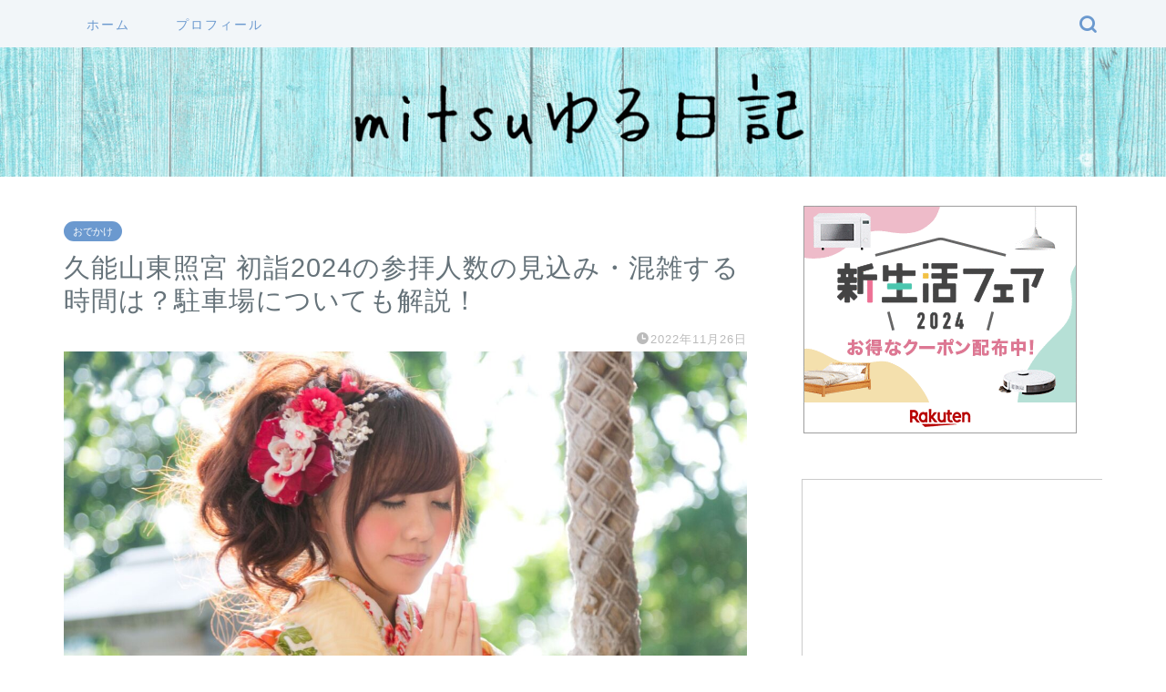

--- FILE ---
content_type: text/html; charset=UTF-8
request_url: https://mitsu-log.com/kuno-zansyo/
body_size: 20945
content:
<!DOCTYPE html><html lang="ja"><head prefix="og: http://ogp.me/ns# fb: http://ogp.me/ns/fb# article: http://ogp.me/ns/article#"><meta charset="utf-8"><meta http-equiv="X-UA-Compatible" content="IE=edge"><meta name="viewport" content="width=device-width, initial-scale=1"><meta property="og:type" content="blog"><meta property="og:title" content="久能山東照宮 初詣2024の参拝人数の見込み・混雑する時間は？駐車場についても解説！｜mitsuゆる日記"><meta property="og:url" content="https://mitsu-log.com/kuno-zansyo/"><meta property="og:description" content="静岡市駿河区根古屋にある久能山東照宮（くのうざんとうしょうぐう）は、徳川家康公をお祀りした最初の神社として有名です。 毎"><meta property="og:image" content="https://mitsu-log.com/wp-content/uploads/2021/11/KIM150922346982-1.jpg"><meta property="og:site_name" content="mitsuゆる日記"><meta property="fb:admins" content=""><meta name="twitter:card" content="summary"><meta name="description" itemprop="description" content="静岡市駿河区根古屋にある久能山東照宮（くのうざんとうしょうぐう）は、徳川家康公をお祀りした最初の神社として有名です。 毎" ><link rel="shortcut icon" href="https://mitsu-log.com/wp-content/themes/jin/favicon.ico"><link rel="canonical" href="https://mitsu-log.com/kuno-zansyo/"><link media="all" href="https://mitsu-log.com/wp-content/cache/autoptimize/css/autoptimize_9d6705262b6872f91b8caafe4046b57b.css" rel="stylesheet"><title>久能山東照宮 初詣2024の参拝人数の見込み・混雑する時間は？駐車場についても解説！｜mitsuゆる日記</title><meta name='robots' content='max-image-preview:large' /><link rel='dns-prefetch' href='//www.google.com' /><link rel='dns-prefetch' href='//ajax.googleapis.com' /><link rel='dns-prefetch' href='//cdnjs.cloudflare.com' /><link rel='dns-prefetch' href='//use.fontawesome.com' /><link rel='dns-prefetch' href='//www.googletagmanager.com' /><link rel='dns-prefetch' href='//pagead2.googlesyndication.com' /><link rel="alternate" type="application/rss+xml" title="mitsuゆる日記 &raquo; フィード" href="https://mitsu-log.com/feed/" /><link rel="alternate" type="application/rss+xml" title="mitsuゆる日記 &raquo; コメントフィード" href="https://mitsu-log.com/comments/feed/" /> <script type="text/javascript" id="wpp-js" src="https://mitsu-log.com/wp-content/plugins/wordpress-popular-posts/assets/js/wpp.min.js?ver=7.3.1" data-sampling="1" data-sampling-rate="100" data-api-url="https://mitsu-log.com/wp-json/wordpress-popular-posts" data-post-id="9765" data-token="90130ed351" data-lang="0" data-debug="0"></script> <link rel="alternate" type="application/rss+xml" title="mitsuゆる日記 &raquo; 久能山東照宮 初詣2024の参拝人数の見込み・混雑する時間は？駐車場についても解説！ のコメントのフィード" href="https://mitsu-log.com/kuno-zansyo/feed/" /><link rel="alternate" title="oEmbed (JSON)" type="application/json+oembed" href="https://mitsu-log.com/wp-json/oembed/1.0/embed?url=https%3A%2F%2Fmitsu-log.com%2Fkuno-zansyo%2F" /><link rel="alternate" title="oEmbed (XML)" type="text/xml+oembed" href="https://mitsu-log.com/wp-json/oembed/1.0/embed?url=https%3A%2F%2Fmitsu-log.com%2Fkuno-zansyo%2F&#038;format=xml" /> <!--noptimize--><script id="mitsu-ready">
			window.advanced_ads_ready=function(e,a){a=a||"complete";var d=function(e){return"interactive"===a?"loading"!==e:"complete"===e};d(document.readyState)?e():document.addEventListener("readystatechange",(function(a){d(a.target.readyState)&&e()}),{once:"interactive"===a})},window.advanced_ads_ready_queue=window.advanced_ads_ready_queue||[];		</script>
		<!--/noptimize--><link rel='stylesheet' id='fontawesome-style-css' href='https://use.fontawesome.com/releases/v5.6.3/css/all.css?ver=6.9' type='text/css' media='all' /><link rel='stylesheet' id='swiper-style-css' href='https://cdnjs.cloudflare.com/ajax/libs/Swiper/4.0.7/css/swiper.min.css?ver=6.9' type='text/css' media='all' /> <script type="text/javascript" id="aurora-heatmap-js-extra">var aurora_heatmap = {"_mode":"reporter","ajax_url":"https://mitsu-log.com/wp-admin/admin-ajax.php","action":"aurora_heatmap","reports":"click_pc,click_mobile","debug":"0","ajax_delay_time":"3000","ajax_interval":"10","ajax_bulk":null};
//# sourceURL=aurora-heatmap-js-extra</script> <link rel="https://api.w.org/" href="https://mitsu-log.com/wp-json/" /><link rel="alternate" title="JSON" type="application/json" href="https://mitsu-log.com/wp-json/wp/v2/posts/9765" /><link rel='shortlink' href='https://mitsu-log.com/?p=9765' /><meta name="generator" content="Site Kit by Google 1.151.0" />  <script id="pchpp_vars">window.pchppVars = {};window.pchppVars.ajaxUrl = "https://mitsu-log.com/wp-admin/admin-ajax.php";window.pchppVars.ajaxNonce = "764efaef88";</script> <script type="text/javascript" language="javascript">var vc_pid = "888796188";</script> <style type="text/css">#wrapper {
			background-color: #ffffff;
			background-image: url(https://mitsu-log.com/wp-content/uploads/2021/05/seamless_8-1-1.png);
					}

		.related-entry-headline-text span:before,
		#comment-title span:before,
		#reply-title span:before {
			background-color: #6b99cf;
			border-color: #6b99cf !important;
		}

		#breadcrumb:after,
		#page-top a {
			background-color: #6b99cf;
		}

		footer {
			background-color: #6b99cf;
		}

		.footer-inner a,
		#copyright,
		#copyright-center {
			border-color: #fff !important;
			color: #fff !important;
		}

		#footer-widget-area {
			border-color: #fff !important;
		}

		.page-top-footer a {
			color: #6b99cf !important;
		}

		#breadcrumb ul li,
		#breadcrumb ul li a {
			color: #6b99cf !important;
		}

		body,
		a,
		a:link,
		a:visited,
		.my-profile,
		.widgettitle,
		.tabBtn-mag label {
			color: #66737a;
		}

		a:hover {
			color: #6b99cf;
		}

		.widget_nav_menu ul>li>a:before,
		.widget_categories ul>li>a:before,
		.widget_pages ul>li>a:before,
		.widget_recent_entries ul>li>a:before,
		.widget_archive ul>li>a:before,
		.widget_archive form:after,
		.widget_categories form:after,
		.widget_nav_menu ul>li>ul.sub-menu>li>a:before,
		.widget_categories ul>li>.children>li>a:before,
		.widget_pages ul>li>.children>li>a:before,
		.widget_nav_menu ul>li>ul.sub-menu>li>ul.sub-menu li>a:before,
		.widget_categories ul>li>.children>li>.children li>a:before,
		.widget_pages ul>li>.children>li>.children li>a:before {
			color: #6b99cf;
		}

		.widget_nav_menu ul .sub-menu .sub-menu li a:before {
			background-color: #66737a !important;
		}
		.d--labeling-act-border{
			border-color: rgba(102,115,122,0.18);
		}
		.c--labeling-act.d--labeling-act-solid{
			background-color: rgba(102,115,122,0.06);
		}
		.a--labeling-act{
			color: rgba(102,115,122,0.6);
		}
		.a--labeling-small-act span{
			background-color: rgba(102,115,122,0.21);
		}
		.c--labeling-act.d--labeling-act-strong{
			background-color: rgba(102,115,122,0.045);
		}
		.d--labeling-act-strong .a--labeling-act{
			color: rgba(102,115,122,0.75);
		}


		footer .footer-widget,
		footer .footer-widget a,
		footer .footer-widget ul li,
		.footer-widget.widget_nav_menu ul>li>a:before,
		.footer-widget.widget_categories ul>li>a:before,
		.footer-widget.widget_recent_entries ul>li>a:before,
		.footer-widget.widget_pages ul>li>a:before,
		.footer-widget.widget_archive ul>li>a:before,
		footer .widget_tag_cloud .tagcloud a:before {
			color: #fff !important;
			border-color: #fff !important;
		}

		footer .footer-widget .widgettitle {
			color: #fff !important;
			border-color: #6b99cf !important;
		}

		footer .widget_nav_menu ul .children .children li a:before,
		footer .widget_categories ul .children .children li a:before,
		footer .widget_nav_menu ul .sub-menu .sub-menu li a:before {
			background-color: #fff !important;
		}

		#drawernav a:hover,
		.post-list-title,
		#prev-next p,
		#toc_container .toc_list li a {
			color: #66737a !important;
		}

		#header-box {
			background-color: #6b99cf;
		}

		@media (min-width: 768px) {

			#header-box .header-box10-bg:before,
			#header-box .header-box11-bg:before {
				border-radius: 2px;
			}
		}

		@media (min-width: 768px) {
			.top-image-meta {
				margin-top: calc(0px - 30px);
			}
		}

		@media (min-width: 1200px) {
			.top-image-meta {
				margin-top: calc(0px);
			}
		}

		.pickup-contents:before {
			background-color: #6b99cf !important;
		}

		.main-image-text {
			color: #ffffff;
		}

		.main-image-text-sub {
			color: #ffffff;
		}

		@media (min-width: 481px) {
			#site-info {
				padding-top: 15px !important;
				padding-bottom: 15px !important;
			}
		}

		#site-info span a {
			color: #eff7f7 !important;
		}

		#headmenu .headsns .line a svg {
			fill: #6b99cf !important;
		}

		#headmenu .headsns a,
		#headmenu {
			color: #6b99cf !important;
			border-color: #6b99cf !important;
		}

		.profile-follow .line-sns a svg {
			fill: #6b99cf !important;
		}

		.profile-follow .line-sns a:hover svg {
			fill: #6b99cf !important;
		}

		.profile-follow a {
			color: #6b99cf !important;
			border-color: #6b99cf !important;
		}

		.profile-follow a:hover,
		#headmenu .headsns a:hover {
			color: #6b99cf !important;
			border-color: #6b99cf !important;
		}

		.search-box:hover {
			color: #6b99cf !important;
			border-color: #6b99cf !important;
		}

		#header #headmenu .headsns .line a:hover svg {
			fill: #6b99cf !important;
		}

		.cps-icon-bar,
		#navtoggle:checked+.sp-menu-open .cps-icon-bar {
			background-color: #eff7f7;
		}

		#nav-container {
			background-color: #f2f6f9;
		}

		.menu-box .menu-item svg {
			fill: #6b99cf;
		}

		#drawernav ul.menu-box>li>a,
		#drawernav2 ul.menu-box>li>a,
		#drawernav3 ul.menu-box>li>a,
		#drawernav4 ul.menu-box>li>a,
		#drawernav5 ul.menu-box>li>a,
		#drawernav ul.menu-box>li.menu-item-has-children:after,
		#drawernav2 ul.menu-box>li.menu-item-has-children:after,
		#drawernav3 ul.menu-box>li.menu-item-has-children:after,
		#drawernav4 ul.menu-box>li.menu-item-has-children:after,
		#drawernav5 ul.menu-box>li.menu-item-has-children:after {
			color: #6b99cf !important;
		}

		#drawernav ul.menu-box li a,
		#drawernav2 ul.menu-box li a,
		#drawernav3 ul.menu-box li a,
		#drawernav4 ul.menu-box li a,
		#drawernav5 ul.menu-box li a {
			font-size: 14px !important;
		}

		#drawernav3 ul.menu-box>li {
			color: #66737a !important;
		}

		#drawernav4 .menu-box>.menu-item>a:after,
		#drawernav3 .menu-box>.menu-item>a:after,
		#drawernav .menu-box>.menu-item>a:after {
			background-color: #6b99cf !important;
		}

		#drawernav2 .menu-box>.menu-item:hover,
		#drawernav5 .menu-box>.menu-item:hover {
			border-top-color: #6b99cf !important;
		}

		.cps-info-bar a {
			background-color: #ffcd44 !important;
		}

		@media (min-width: 768px) {
			.post-list-mag .post-list-item:not(:nth-child(2n)) {
				margin-right: 2.6%;
			}
		}

		@media (min-width: 768px) {

			#tab-1:checked~.tabBtn-mag li [for="tab-1"]:after,
			#tab-2:checked~.tabBtn-mag li [for="tab-2"]:after,
			#tab-3:checked~.tabBtn-mag li [for="tab-3"]:after,
			#tab-4:checked~.tabBtn-mag li [for="tab-4"]:after {
				border-top-color: #6b99cf !important;
			}

			.tabBtn-mag label {
				border-bottom-color: #6b99cf !important;
			}
		}

		#tab-1:checked~.tabBtn-mag li [for="tab-1"],
		#tab-2:checked~.tabBtn-mag li [for="tab-2"],
		#tab-3:checked~.tabBtn-mag li [for="tab-3"],
		#tab-4:checked~.tabBtn-mag li [for="tab-4"],
		#prev-next a.next:after,
		#prev-next a.prev:after,
		.more-cat-button a:hover span:before {
			background-color: #6b99cf !important;
		}


		.swiper-slide .post-list-cat,
		.post-list-mag .post-list-cat,
		.post-list-mag3col .post-list-cat,
		.post-list-mag-sp1col .post-list-cat,
		.swiper-pagination-bullet-active,
		.pickup-cat,
		.post-list .post-list-cat,
		#breadcrumb .bcHome a:hover span:before,
		.popular-item:nth-child(1) .pop-num,
		.popular-item:nth-child(2) .pop-num,
		.popular-item:nth-child(3) .pop-num {
			background-color: #6b99cf !important;
		}

		.sidebar-btn a,
		.profile-sns-menu {
			background-color: #6b99cf !important;
		}

		.sp-sns-menu a,
		.pickup-contents-box a:hover .pickup-title {
			border-color: #6b99cf !important;
			color: #6b99cf !important;
		}

		.pro-line svg {
			fill: #6b99cf !important;
		}

		.cps-post-cat a,
		.meta-cat,
		.popular-cat {
			background-color: #6b99cf !important;
			border-color: #6b99cf !important;
		}

		.tagicon,
		.tag-box a,
		#toc_container .toc_list>li,
		#toc_container .toc_title {
			color: #6b99cf !important;
		}

		.widget_tag_cloud a::before {
			color: #66737a !important;
		}

		.tag-box a,
		#toc_container:before {
			border-color: #6b99cf !important;
		}

		.cps-post-cat a:hover {
			color: #6b99cf !important;
		}

		.pagination li:not([class*="current"]) a:hover,
		.widget_tag_cloud a:hover {
			background-color: #6b99cf !important;
		}

		.pagination li:not([class*="current"]) a:hover {
			opacity: 0.5 !important;
		}

		.pagination li.current a {
			background-color: #6b99cf !important;
			border-color: #6b99cf !important;
		}

		.nextpage a:hover span {
			color: #6b99cf !important;
			border-color: #6b99cf !important;
		}

		.cta-content:before {
			background-color: #6b99cf !important;
		}

		.cta-text,
		.info-title {
			color: #fff !important;
		}

		#footer-widget-area.footer_style1 .widgettitle {
			border-color: #6b99cf !important;
		}

		.sidebar_style1 .widgettitle,
		.sidebar_style5 .widgettitle {
			border-color: #6b99cf !important;
		}

		.sidebar_style2 .widgettitle,
		.sidebar_style4 .widgettitle,
		.sidebar_style6 .widgettitle,
		#home-bottom-widget .widgettitle,
		#home-top-widget .widgettitle,
		#post-bottom-widget .widgettitle,
		#post-top-widget .widgettitle {
			background-color: #6b99cf !important;
		}

		#home-bottom-widget .widget_search .search-box input[type="submit"],
		#home-top-widget .widget_search .search-box input[type="submit"],
		#post-bottom-widget .widget_search .search-box input[type="submit"],
		#post-top-widget .widget_search .search-box input[type="submit"] {
			background-color: #6b99cf !important;
		}

		.tn-logo-size {
			font-size: 160% !important;
		}

		@media (min-width: 481px) {
			.tn-logo-size img {
				width: calc(160%*0.5) !important;
			}
		}

		@media (min-width: 768px) {
			.tn-logo-size img {
				width: calc(160%*2.2) !important;
			}
		}

		@media (min-width: 1200px) {
			.tn-logo-size img {
				width: 160% !important;
			}
		}

		.sp-logo-size {
			font-size: 100% !important;
		}

		.sp-logo-size img {
			width: 100% !important;
		}

		.cps-post-main ul>li:before,
		.cps-post-main ol>li:before {
			background-color: #6b99cf !important;
		}

		.profile-card .profile-title {
			background-color: #6b99cf !important;
		}

		.profile-card {
			border-color: #6b99cf !important;
		}

		.cps-post-main a {
			color: #1e73be;
		}

		.cps-post-main .marker {
			background: -webkit-linear-gradient(transparent 60%, #fcfad9 0%);
			background: linear-gradient(transparent 60%, #fcfad9 0%);
		}

		.cps-post-main .marker2 {
			background: -webkit-linear-gradient(transparent 60%, #a9eaf2 0%);
			background: linear-gradient(transparent 60%, #a9eaf2 0%);
		}

		.cps-post-main .jic-sc {
			color: #e9546b;
		}


		.simple-box1 {
			border-color: #6b99cf !important;
		}

		.simple-box2 {
			border-color: #f2bf7d !important;
		}

		.simple-box3 {
			border-color: #b5e28a !important;
		}

		.simple-box4 {
			border-color: #7badd8 !important;
		}

		.simple-box4:before {
			background-color: #7badd8;
		}

		.simple-box5 {
			border-color: #e896c7 !important;
		}

		.simple-box5:before {
			background-color: #e896c7;
		}

		.simple-box6 {
			background-color: #fffdef !important;
		}

		.simple-box7 {
			border-color: #def1f9 !important;
		}

		.simple-box7:before {
			background-color: #def1f9 !important;
		}

		.simple-box8 {
			border-color: #96ddc1 !important;
		}

		.simple-box8:before {
			background-color: #96ddc1 !important;
		}

		.simple-box9:before {
			background-color: #e1c0e8 !important;
		}

		.simple-box9:after {
			border-color: #e1c0e8 #e1c0e8 #ffffff #ffffff !important;
		}

		.kaisetsu-box1:before,
		.kaisetsu-box1-title {
			background-color: #ffb49e !important;
		}

		.kaisetsu-box2 {
			border-color: #89c2f4 !important;
		}

		.kaisetsu-box2-title {
			background-color: #89c2f4 !important;
		}

		.kaisetsu-box4 {
			border-color: #ea91a9 !important;
		}

		.kaisetsu-box4-title {
			background-color: #ea91a9 !important;
		}

		.kaisetsu-box5:before {
			background-color: #57b3ba !important;
		}

		.kaisetsu-box5-title {
			background-color: #57b3ba !important;
		}

		.concept-box1 {
			border-color: #85db8f !important;
		}

		.concept-box1:after {
			background-color: #85db8f !important;
		}

		.concept-box1:before {
			content: "ポイント" !important;
			color: #85db8f !important;
		}

		.concept-box2 {
			border-color: #f7cf6a !important;
		}

		.concept-box2:after {
			background-color: #f7cf6a !important;
		}

		.concept-box2:before {
			content: "注意点" !important;
			color: #f7cf6a !important;
		}

		.concept-box3 {
			border-color: #86cee8 !important;
		}

		.concept-box3:after {
			background-color: #86cee8 !important;
		}

		.concept-box3:before {
			content: "良い例" !important;
			color: #86cee8 !important;
		}

		.concept-box4 {
			border-color: #ed8989 !important;
		}

		.concept-box4:after {
			background-color: #ed8989 !important;
		}

		.concept-box4:before {
			content: "悪い例" !important;
			color: #ed8989 !important;
		}

		.concept-box5 {
			border-color: #9e9e9e !important;
		}

		.concept-box5:after {
			background-color: #9e9e9e !important;
		}

		.concept-box5:before {
			content: "参考" !important;
			color: #9e9e9e !important;
		}

		.concept-box6 {
			border-color: #8eaced !important;
		}

		.concept-box6:after {
			background-color: #8eaced !important;
		}

		.concept-box6:before {
			content: "メモ" !important;
			color: #8eaced !important;
		}

		.innerlink-box1,
		.blog-card {
			border-color: #73bc9b !important;
		}

		.innerlink-box1-title {
			background-color: #73bc9b !important;
			border-color: #73bc9b !important;
		}

		.innerlink-box1:before,
		.blog-card-hl-box {
			background-color: #73bc9b !important;
		}

		.concept-box1:before,
		.concept-box2:before,
		.concept-box3:before,
		.concept-box4:before,
		.concept-box5:before,
		.concept-box6:before {
			background-color: #ffffff;
			background-image: url(https://mitsu-log.com/wp-content/uploads/2021/05/seamless_8-1-1.png);
		}

		.concept-box1:after,
		.concept-box2:after,
		.concept-box3:after,
		.concept-box4:after,
		.concept-box5:after,
		.concept-box6:after {
			border-color: #ffffff;
			border-image: url(https://mitsu-log.com/wp-content/uploads/2021/05/seamless_8-1-1.png) 27 23 / 50px 30px / 1rem round space0 / 5px 5px;
		}

		.jin-ac-box01-title::after {
			color: #6b99cf;
		}

		.color-button01 a,
		.color-button01 a:hover,
		.color-button01:before {
			background-color: #6b99cf !important;
		}

		.top-image-btn-color a,
		.top-image-btn-color a:hover,
		.top-image-btn-color:before {
			background-color: #ffcd44 !important;
		}

		.color-button02 a,
		.color-button02 a:hover,
		.color-button02:before {
			background-color: #e27a96 !important;
		}

		.color-button01-big a,
		.color-button01-big a:hover,
		.color-button01-big:before {
			background-color: #7bced1 !important;
		}

		.color-button01-big a,
		.color-button01-big:before {
			border-radius: 50px !important;
		}

		.color-button01-big a {
			padding-top: 20px !important;
			padding-bottom: 20px !important;
		}

		.color-button02-big a,
		.color-button02-big a:hover,
		.color-button02-big:before {
			background-color: #6b99cf !important;
		}

		.color-button02-big a,
		.color-button02-big:before {
			border-radius: 5px !important;
		}

		.color-button02-big a {
			padding-top: 20px !important;
			padding-bottom: 20px !important;
		}

		.color-button01-big {
			width: 75% !important;
		}

		.color-button02-big {
			width: 75% !important;
		}

		.top-image-btn-color:before,
		.color-button01:before,
		.color-button02:before,
		.color-button01-big:before,
		.color-button02-big:before {
			bottom: -1px;
			left: -1px;
			width: 100%;
			height: 100%;
			border-radius: 6px;
			box-shadow: 0px 1px 5px 0px rgba(0, 0, 0, 0.25);
			-webkit-transition: all .4s;
			transition: all .4s;
		}

		.top-image-btn-color a:hover,
		.color-button01 a:hover,
		.color-button02 a:hover,
		.color-button01-big a:hover,
		.color-button02-big a:hover {
			-webkit-transform: translateY(2px);
			transform: translateY(2px);
			-webkit-filter: brightness(0.95);
			filter: brightness(0.95);
		}

		.top-image-btn-color:hover:before,
		.color-button01:hover:before,
		.color-button02:hover:before,
		.color-button01-big:hover:before,
		.color-button02-big:hover:before {
			-webkit-transform: translateY(2px);
			transform: translateY(2px);
			box-shadow: none !important;
		}

		.h2-style01 h2,
		.h2-style02 h2:before,
		.h2-style03 h2,
		.h2-style04 h2:before,
		.h2-style05 h2,
		.h2-style07 h2:before,
		.h2-style07 h2:after,
		.h3-style03 h3:before,
		.h3-style02 h3:before,
		.h3-style05 h3:before,
		.h3-style07 h3:before,
		.h2-style08 h2:after,
		.h2-style10 h2:before,
		.h2-style10 h2:after,
		.h3-style02 h3:after,
		.h4-style02 h4:before {
			background-color: #6b99cf !important;
		}

		.h3-style01 h3,
		.h3-style04 h3,
		.h3-style05 h3,
		.h3-style06 h3,
		.h4-style01 h4,
		.h2-style02 h2,
		.h2-style08 h2,
		.h2-style08 h2:before,
		.h2-style09 h2,
		.h4-style03 h4 {
			border-color: #6b99cf !important;
		}

		.h2-style05 h2:before {
			border-top-color: #6b99cf !important;
		}

		.h2-style06 h2:before,
		.sidebar_style3 .widgettitle:after {
			background-image: linear-gradient(-45deg,
					transparent 25%,
					#6b99cf 25%,
					#6b99cf 50%,
					transparent 50%,
					transparent 75%,
					#6b99cf 75%,
					#6b99cf);
		}

		.jin-h2-icons.h2-style02 h2 .jic:before,
		.jin-h2-icons.h2-style04 h2 .jic:before,
		.jin-h2-icons.h2-style06 h2 .jic:before,
		.jin-h2-icons.h2-style07 h2 .jic:before,
		.jin-h2-icons.h2-style08 h2 .jic:before,
		.jin-h2-icons.h2-style09 h2 .jic:before,
		.jin-h2-icons.h2-style10 h2 .jic:before,
		.jin-h3-icons.h3-style01 h3 .jic:before,
		.jin-h3-icons.h3-style02 h3 .jic:before,
		.jin-h3-icons.h3-style03 h3 .jic:before,
		.jin-h3-icons.h3-style04 h3 .jic:before,
		.jin-h3-icons.h3-style05 h3 .jic:before,
		.jin-h3-icons.h3-style06 h3 .jic:before,
		.jin-h3-icons.h3-style07 h3 .jic:before,
		.jin-h4-icons.h4-style01 h4 .jic:before,
		.jin-h4-icons.h4-style02 h4 .jic:before,
		.jin-h4-icons.h4-style03 h4 .jic:before,
		.jin-h4-icons.h4-style04 h4 .jic:before {
			color: #6b99cf;
		}

		@media all and (-ms-high-contrast:none) {

			*::-ms-backdrop,
			.color-button01:before,
			.color-button02:before,
			.color-button01-big:before,
			.color-button02-big:before {
				background-color: #595857 !important;
			}
		}

		.jin-lp-h2 h2,
		.jin-lp-h2 h2 {
			background-color: transparent !important;
			border-color: transparent !important;
			color: #66737a !important;
		}

		.jincolumn-h3style2 {
			border-color: #6b99cf !important;
		}

		.jinlph2-style1 h2:first-letter {
			color: #6b99cf !important;
		}

		.jinlph2-style2 h2,
		.jinlph2-style3 h2 {
			border-color: #6b99cf !important;
		}

		.jin-photo-title .jin-fusen1-down,
		.jin-photo-title .jin-fusen1-even,
		.jin-photo-title .jin-fusen1-up {
			border-left-color: #6b99cf;
		}

		.jin-photo-title .jin-fusen2,
		.jin-photo-title .jin-fusen3 {
			background-color: #6b99cf;
		}

		.jin-photo-title .jin-fusen2:before,
		.jin-photo-title .jin-fusen3:before {
			border-top-color: #6b99cf;
		}

		.has-huge-font-size {
			font-size: 42px !important;
		}

		.has-large-font-size {
			font-size: 36px !important;
		}

		.has-medium-font-size {
			font-size: 20px !important;
		}

		.has-normal-font-size {
			font-size: 16px !important;
		}

		.has-small-font-size {
			font-size: 13px !important;
		}</style><meta name="google-adsense-platform-account" content="ca-host-pub-2644536267352236"><meta name="google-adsense-platform-domain" content="sitekit.withgoogle.com"> <noscript><style>.lazyload[data-src]{display:none !important;}</style></noscript>  <script type="text/javascript" async="async" src="https://pagead2.googlesyndication.com/pagead/js/adsbygoogle.js?client=ca-pub-8930533313522202&amp;host=ca-host-pub-2644536267352236" crossorigin="anonymous"></script>    <script async src="https://www.googletagmanager.com/gtag/js?id=UA-199190142-1"></script> <script>window.dataLayer = window.dataLayer || [];
  function gtag(){dataLayer.push(arguments);}
  gtag('js', new Date());

  gtag('config', 'UA-199190142-1');</script> <script type="text/javascript" src="//2betadservice.s3.ap-northeast-1.amazonaws.com/mitsuloghb.js"></script> </head><body class="wp-singular post-template-default single single-post postid-9765 single-format-standard wp-theme-jin wp-child-theme-jin-child aa-prefix-mitsu-" id="nofont-style"><div id="wrapper"><div id="scroll-content" class="animate-off"><div id="nav-container" class="header-style8-animate animate-off"><div class="header-style6-box"><div id="drawernav4" class="ef"><nav class="fixed-content"><ul class="menu-box"><li class="menu-item menu-item-type-custom menu-item-object-custom menu-item-home menu-item-10"><a href="https://mitsu-log.com">ホーム</a></li><li class="menu-item menu-item-type-post_type menu-item-object-page menu-item-231"><a href="https://mitsu-log.com/profile/">プロフィール</a></li></ul></nav></div><div id="headmenu"> <span class="headsns tn_sns_off"> <span class="twitter"><a href="#"><i class="jic-type jin-ifont-twitter" aria-hidden="true"></i></a></span> <span class="facebook"> <a href="#"><i class="jic-type jin-ifont-facebook" aria-hidden="true"></i></a> </span> <span class="instagram"> <a href="#"><i class="jic-type jin-ifont-instagram" aria-hidden="true"></i></a> </span> </span> <span class="headsearch tn_search_on"><form class="search-box" role="search" method="get" id="searchform" action="https://mitsu-log.com/"> <input type="search" placeholder="" class="text search-text" value="" name="s" id="s"> <input type="submit" id="searchsubmit" value="&#xe931;"></form> </span></div></div></div><div id="main-image" class="main-image animate-off"> <a href="https://mitsu-log.com/"><img src="[data-uri]" data-src="https://mitsu-log.com/wp-content/uploads/2023/01/13e1f471c2db0f0cf08f0177b754082b-1.jpg" decoding="async" class="lazyload" data-eio-rwidth="1340" data-eio-rheight="149" /><noscript><img src="https://mitsu-log.com/wp-content/uploads/2023/01/13e1f471c2db0f0cf08f0177b754082b-1.jpg" data-eio="l" /></noscript></a><div class="top-image-meta"></div></div><div class="clearfix"></div><div id="contents"><main id="main-contents" class="main-contents article_style2 animate-off" itemprop="mainContentOfPage"><section class="cps-post-box hentry"><article class="cps-post"><header class="cps-post-header"> <span class="cps-post-cat category-%e3%81%8a%e3%81%a7%e3%81%8b%e3%81%91" itemprop="keywords"><a href="https://mitsu-log.com/category/%e3%81%8a%e3%81%a7%e3%81%8b%e3%81%91/" style="background-color:!important;">おでかけ</a></span><h1 class="cps-post-title entry-title" itemprop="headline">久能山東照宮 初詣2024の参拝人数の見込み・混雑する時間は？駐車場についても解説！</h1><div class="cps-post-meta vcard"> <span class="writer fn" itemprop="author" itemscope itemtype="https://schema.org/Person"><span itemprop="name">mitsu</span></span> <span class="cps-post-date-box"> <span class="cps-post-date"><i class="jic jin-ifont-watch" aria-hidden="true"></i>&nbsp;<time class="entry-date date published updated" datetime="2022-11-26T21:12:18+09:00">2022年11月26日</time></span> </span></div></header><div class="cps-post-thumb" itemscope itemtype="https://schema.org/ImageObject"> <img src="[data-uri]" class="attachment-large_size size-large_size wp-post-image lazyload" alt="" width ="700" height ="393" decoding="async" fetchpriority="high"   data-src="https://mitsu-log.com/wp-content/uploads/2021/11/KIM150922346982-1-1280x720.jpg" data-srcset="https://mitsu-log.com/wp-content/uploads/2021/11/KIM150922346982-1-1280x720.jpg 1280w, https://mitsu-log.com/wp-content/uploads/2021/11/KIM150922346982-1-320x180.jpg 320w, https://mitsu-log.com/wp-content/uploads/2021/11/KIM150922346982-1-640x360.jpg 640w, https://mitsu-log.com/wp-content/uploads/2021/11/KIM150922346982-1-1280x720.jpg 856w" data-sizes="auto" data-eio-rwidth="1280" data-eio-rheight="720" /><noscript><img src="https://mitsu-log.com/wp-content/uploads/2021/11/KIM150922346982-1-1280x720.jpg" class="attachment-large_size size-large_size wp-post-image" alt="" width ="700" height ="393" decoding="async" fetchpriority="high" srcset="https://mitsu-log.com/wp-content/uploads/2021/11/KIM150922346982-1-1280x720.jpg 1280w, https://mitsu-log.com/wp-content/uploads/2021/11/KIM150922346982-1-320x180.jpg 320w, https://mitsu-log.com/wp-content/uploads/2021/11/KIM150922346982-1-640x360.jpg 640w, https://mitsu-log.com/wp-content/uploads/2021/11/KIM150922346982-1-1280x720.jpg 856w" sizes="(max-width: 1280px) 100vw, 1280px" data-eio="l" /></noscript></div><div class="c--labeling-act d--labeling-act-solid"><span class="a--labeling-act">記事内に商品プロモーションを含む場合があります</span></div><div class="cps-post-main-box"><div class="cps-post-main    h2-style08 h3-style03 h4-style01 entry-content m-size m-size-sp" itemprop="articleBody"><div class="clearfix"></div><div class="sponsor-top">スポンサーリンク</div><section class="ad-single ad-top"><div class="center-rectangle"> <script async src="https://pagead2.googlesyndication.com/pagead/js/adsbygoogle.js?client=ca-pub-8930533313522202"
     crossorigin="anonymous"></script>  <ins class="adsbygoogle"
 style="display:block"
 data-ad-client="ca-pub-8930533313522202"
 data-ad-slot="9050885788"
 data-ad-format="auto"
 data-full-width-responsive="true"></ins> <script>(adsbygoogle = window.adsbygoogle || []).push({});</script> </div></section><p>静岡市駿河区根古屋にある<span style="color: #ff0000;"><strong>久能山東照宮（くのうざんとうしょうぐう）</strong></span>は、徳川家康公をお祀りした最初の神社として有名です。</p><p>毎年初詣には新年祈願の参拝者で賑わい、<span class="marker2"><strong>三が日で10万人の人が訪れています。</strong></span></p><p>2010年12月24日に文化財保護法に基づき国宝に指定された人気スポットでもあるので、混雑状況など気になりますね！</p><p>ということで今回は、久能山東照宮 初詣2023について</p><div class="simple-box5"><ul><li><strong>2023年参拝人数の見込みは？</strong></li><li><strong>最も混雑する時間帯は？</strong></li><li><strong>駐車場について</strong></li></ul></div><p>を解説していきます。</p><p>ぜひ、お出かけ前の参考にしていただけたら嬉しいです♪</p><p><a style="word-wrap: break-word; color: #2c04f4;" href="https://hb.afl.rakuten.co.jp/hgc/20d7c03f.3c41eab6.20d7c040.6ea748bc/?pc=https%3A%2F%2Ftravel.rakuten.co.jp%2Feasylink%2F02japanshizuoka001.html%3Fscid%3Dwi_trv_affiliate_easylink_21&amp;link_type=text&amp;ut=eyJwYWdlIjoidXJsIiwidHlwZSI6InRleHQiLCJjb2wiOjF9" target="_blank" rel="nofollow sponsored noopener">＞＞楽天トラベルで静岡県内のホテル・宿を探す</a></p><p><a style="word-wrap: break-word; color: #2c04f4;" href="https://hb.afl.rakuten.co.jp/hgc/20d7c03f.3c41eab6.20d7c040.6ea748bc/?pc=https%3A%2F%2Ftravel.rakuten.co.jp%2Fmytrip%2Franking%2Fspot-shizuoka&amp;link_type=text&amp;ut=eyJwYWdlIjoidXJsIiwidHlwZSI6InRleHQiLCJjb2wiOjF9" target="_blank" rel="nofollow sponsored noopener">＞＞静岡県のおすすめ観光スポットBEST34！現地スタッフ厳選！楽天トラベル</a></p> <a href="https://h.accesstrade.net/sp/cc?rk=0100opbu00mtre" rel="nofollow"><img decoding="async" class="aligncenter lazyload" src="[data-uri]" alt="ふるなび" border="0" data-src="https://h.accesstrade.net/sp/rr?rk=0100opbu00mtre" /><noscript><img decoding="async" class="aligncenter" src="https://h.accesstrade.net/sp/rr?rk=0100opbu00mtre" alt="ふるなび" border="0" data-eio="l" /></noscript></a><div id="rtoc-mokuji-wrapper" class="rtoc-mokuji-content frame5 preset2 animation-fade rtoc_open default" data-id="9765" data-theme="jin-child"><div id="rtoc-mokuji-title" class=" rtoc_left"> <button class="rtoc_open_close rtoc_open"></button> <span>Contents</span></div><ol class="rtoc-mokuji decimal_ol level-1"><li class="rtoc-item"><a href="#rtoc-1">久能山東照宮 初詣2024の基本情報</a></li><li class="rtoc-item"><a href="#rtoc-2">久能山東照宮 初詣2024年参拝人数の見込みは？</a></li><li class="rtoc-item"><a href="#rtoc-3">久能山東照宮 初詣2024の混雑する時間帯</a></li><li class="rtoc-item"><a href="#rtoc-4">久能山東照宮 初詣2024の駐車場</a></li><li class="rtoc-item"><a href="#rtoc-5">久能山東照宮 初詣2024まとめ</a></li></ol></div><div class="sponsor-h2-center">スポンサーリンク</div><div class="ad-single-h2"><script async src="https://pagead2.googlesyndication.com/pagead/js/adsbygoogle.js?client=ca-pub-8930533313522202"
     crossorigin="anonymous"></script>  <ins class="adsbygoogle"
 style="display:block"
 data-ad-client="ca-pub-8930533313522202"
 data-ad-slot="7718311567"
 data-ad-format="auto"
 data-full-width-responsive="true"></ins> <script>(adsbygoogle = window.adsbygoogle || []).push({});</script></div><h2 id="rtoc-1" >久能山東照宮 初詣2024の基本情報</h2><blockquote class="instagram-media" style="background: #FFF; border: 0; border-radius: 3px; box-shadow: 0 0 1px 0 rgba(0,0,0,0.5),0 1px 10px 0 rgba(0,0,0,0.15); margin: 1px; max-width: 540px; min-width: 326px; padding: 0; width: calc(100% - 2px);" data-instgrm-permalink="https://www.instagram.com/p/ClTLImqJBoz/?utm_source=ig_embed&amp;utm_campaign=loading" data-instgrm-version="14"><div style="padding: 16px;"><div style="display: flex; flex-direction: row; align-items: center;"><div style="background-color: #f4f4f4; border-radius: 50%; flex-grow: 0; height: 40px; margin-right: 14px; width: 40px;"></div><div style="display: flex; flex-direction: column; flex-grow: 1; justify-content: center;"><div style="background-color: #f4f4f4; border-radius: 4px; flex-grow: 0; height: 14px; margin-bottom: 6px; width: 100px;"></div><div style="background-color: #f4f4f4; border-radius: 4px; flex-grow: 0; height: 14px; width: 60px;"></div></div></div><div style="padding: 19% 0;"></div><div style="display: block; height: 50px; margin: 0 auto 12px; width: 50px;"></div><div style="padding-top: 8px;"><div style="color: #3897f0; font-family: Arial,sans-serif; font-size: 14px; font-style: normal; font-weight: 550; line-height: 18px;">この投稿をInstagramで見る</div></div><div style="padding: 12.5% 0;"></div><div style="display: flex; flex-direction: row; margin-bottom: 14px; align-items: center;"><div><div style="background-color: #f4f4f4; border-radius: 50%; height: 12.5px; width: 12.5px; transform: translateX(0px) translateY(7px);"></div><div style="background-color: #f4f4f4; height: 12.5px; transform: rotate(-45deg) translateX(3px) translateY(1px); width: 12.5px; flex-grow: 0; margin-right: 14px; margin-left: 2px;"></div><div style="background-color: #f4f4f4; border-radius: 50%; height: 12.5px; width: 12.5px; transform: translateX(9px) translateY(-18px);"></div></div><div style="margin-left: 8px;"><div style="background-color: #f4f4f4; border-radius: 50%; flex-grow: 0; height: 20px; width: 20px;"></div><div style="width: 0; height: 0; border-top: 2px solid transparent; border-left: 6px solid #f4f4f4; border-bottom: 2px solid transparent; transform: translateX(16px) translateY(-4px) rotate(30deg);"></div></div><div style="margin-left: auto;"><div style="width: 0px; border-top: 8px solid #F4F4F4; border-right: 8px solid transparent; transform: translateY(16px);"></div><div style="background-color: #f4f4f4; flex-grow: 0; height: 12px; width: 16px; transform: translateY(-4px);"></div><div style="width: 0; height: 0; border-top: 8px solid #F4F4F4; border-left: 8px solid transparent; transform: translateY(-4px) translateX(8px);"></div></div></div><div style="display: flex; flex-direction: column; flex-grow: 1; justify-content: center; margin-bottom: 24px;"><div style="background-color: #f4f4f4; border-radius: 4px; flex-grow: 0; height: 14px; margin-bottom: 6px; width: 224px;"></div><div style="background-color: #f4f4f4; border-radius: 4px; flex-grow: 0; height: 14px; width: 144px;"></div></div><p style="color: #c9c8cd; font-family: Arial,sans-serif; font-size: 14px; line-height: 17px; margin-bottom: 0; margin-top: 8px; overflow: hidden; padding: 8px 0 7px; text-align: center; text-overflow: ellipsis; white-space: nowrap;"><a style="color: #c9c8cd; font-family: Arial,sans-serif; font-size: 14px; font-style: normal; font-weight: normal; line-height: 17px; text-decoration: none;" href="https://www.instagram.com/p/ClTLImqJBoz/?utm_source=ig_embed&amp;utm_campaign=loading" target="_blank" rel="noopener">冒険丸&#x1f360;(@landscape2321)がシェアした投稿</a></p></div></blockquote><p><script async src="//www.instagram.com/embed.js"></script></p><div class="simple-box1"><p>◆名称：久能山東照宮（くのうざんとうしょうぐう）</p><p>◆ご利益：厄除け・健康長寿全般・交通安全・金運上昇・学業成就・出世祈願</p><p>◆住所：静岡市駿河区根古屋390番地</p><p><iframe style="border: 0;"  width="600" height="450" allowfullscreen="allowfullscreen" data-src="https://www.google.com/maps/embed?pb=!1m18!1m12!1m3!1d3269.68548891705!2d138.4651942647254!3d34.96449077655324!2m3!1f0!2f0!3f0!3m2!1i1024!2i768!4f13.1!3m3!1m2!1s0x601a37253a82e1e5%3A0xffcba401b35afa6d!2z5LmF6IO95bGx5p2x54Wn5a6u!5e0!3m2!1sja!2sjp!4v1669268236086!5m2!1sja!2sjp" class="lazyload"></iframe></p><p>◆お問い合わせ先：054-237-2438</p><p>◆アクセス<br /> 【バス】<br /> ・JR静岡駅より、「しずてつジャストライン日本平線」約50分。終点「日本平」で下車すし、ロープウェイ乗場入口です。</p><p>【車】<br /> ・東名静岡・清水インターより日本平山頂を約40分。山頂より日本平ロープウェイを5分。</p><p>◆<a href="https://www.toshogu.or.jp/" target="_blank" rel="noopener">＞＞久能山東照宮の公式HPはこちら</a></p></div><p>久能山東照宮は、駿河湾に面した久能山の南斜面に設けられた表参道を昇った上に神社があります。</p><div class="balloon-box balloon-left balloon-gray balloon-bg-none clearfix"><div class="balloon-icon "><img decoding="async" src="[data-uri]" alt="mitsu" width="80" height="80" data-src="https://mitsu-log.com/wp-content/uploads/2021/07/077271-2.jpg" class="lazyload" data-eio-rwidth="366" data-eio-rheight="492"><noscript><img decoding="async" src="https://mitsu-log.com/wp-content/uploads/2021/07/077271-2.jpg" alt="mitsu" width="80" height="80" data-eio="l"></noscript></div><div class="icon-name">mitsu</div><div class="balloon-serif"><div class="balloon-content"><strong>1159段の曲がりくねった石段なので、ロープウェイで行かれるといいですよ！</strong></div></div></div><div class="mitsu-" id="mitsu-3934655973"><center>スポンサーリンク<br></center> <script async src="https://pagead2.googlesyndication.com/pagead/js/adsbygoogle.js?client=ca-pub-8930533313522202"
     crossorigin="anonymous"></script>  <ins class="adsbygoogle"
 style="display:block"
 data-ad-client="ca-pub-8930533313522202"
 data-ad-slot="7768043330"
 data-ad-format="auto"
 data-full-width-responsive="true"></ins> <script>(adsbygoogle = window.adsbygoogle || []).push({});</script></div><h2 id="rtoc-2" >久能山東照宮 初詣2024年参拝人数の見込みは？</h2><blockquote class="twitter-tweet"><p dir="ltr" lang="ja">初詣は実家でもう済ませたけれど、、、静岡でも初詣&#x26e9;<br /> 久能山東照宮へ。<br /> ロープウェイと階段のどちらかで登れるけど、階段ルートを選択&#x1f624;<br /> 足が笑っております&#x1f602; <a href="https://t.co/CaMByWVdvJ">pic.twitter.com/CaMByWVdvJ</a></p><p>— けたりー@v strom 650 (@EZOhnwtQ4qCzOGl) <a href="https://twitter.com/EZOhnwtQ4qCzOGl/status/1482253881166155782?ref_src=twsrc%5Etfw">January 15, 2022</a></p></blockquote><p><script async src="https://platform.twitter.com/widgets.js" charset="utf-8"></script></p><p>久能山東照宮の初詣は、<span style="color: #ff0000;"><strong>例年<span style="font-size: 24px;">三が日で10万人</span>の人が訪れています。</strong></span></p><p>2023年は3年ぶりに外出制限などもありませんので混雑が予想されますね。</p><p>例年の久能山東照宮の初詣三が日の人出を調べてみました。</p><table class="cps-table03"><tbody><tr><th><strong>元日</strong></th><td class="rankinginfo"><strong>・元日午前0時に開門する時間帯混雑</strong><strong>・初日の出（午前7時前くらい）混雑</strong></p><p><strong>・午前9時頃～午後15時まで混雑</strong></td></tr><tr><th><strong>2日</strong></th><td class="rankinginfo"><strong>比較的落ち着いて参拝が可能</strong></td></tr><tr><th><strong>3日</strong></th><td class="rankinginfo"><strong>比較的落ち着いて参拝が可能</strong></td></tr></tbody></table><h2 id="rtoc-3" >久能山東照宮 初詣2024の混雑する時間帯</h2><p>久能山東照宮の初詣の参拝時間は、<span style="color: #ff0000;"><strong>1日（元日）午前0時から午後18時まで</strong></span>となっています。</p><p><span style="color: #ff0000;"><strong>2日・3日は午前8時から午後18時まで</strong></span>参拝可能です。</p><p>久能山東照宮では、上記のように参拝時間が決まっていることから、特に元日は大混雑となります。</p><div class="simple-box8"><p><strong>＜1番混雑が予想される時間帯＞</strong></p><ul><li><span style="color: #ff0000;"><strong>元日の午前7時前後</strong></span></li><li><span style="color: #ff0000;"><strong>元日の午前9時頃～午後15時頃まで</strong></span></li></ul></div><div class="balloon-box balloon-left balloon-gray balloon-bg-none clearfix"><div class="balloon-icon "><img decoding="async" src="[data-uri]" alt="mitsu" width="80" height="80" data-src="https://mitsu-log.com/wp-content/uploads/2021/07/077271-2.jpg" class="lazyload" data-eio-rwidth="366" data-eio-rheight="492"><noscript><img decoding="async" src="https://mitsu-log.com/wp-content/uploads/2021/07/077271-2.jpg" alt="mitsu" width="80" height="80" data-eio="l"></noscript></div><div class="icon-name">mitsu</div><div class="balloon-serif"><div class="balloon-content"><strong>できるだけ混雑を避けたい場合は、三が日が過ぎてからの方が良いね！</strong></div></div></div><h2 id="rtoc-4" >久能山東照宮 初詣2024の駐車場</h2><p>久能山東照宮の初詣に行かれる際には、駐車場もチェックしておくといいですよ！</p><blockquote class="instagram-media" style="background: #FFF; border: 0; border-radius: 3px; box-shadow: 0 0 1px 0 rgba(0,0,0,0.5),0 1px 10px 0 rgba(0,0,0,0.15); margin: 1px; max-width: 540px; min-width: 326px; padding: 0; width: calc(100% - 2px);" data-instgrm-permalink="https://www.instagram.com/p/CfODO38PCB2/?utm_source=ig_embed&amp;utm_campaign=loading" data-instgrm-version="14"><div style="padding: 16px;"><div style="display: flex; flex-direction: row; align-items: center;"><div style="background-color: #f4f4f4; border-radius: 50%; flex-grow: 0; height: 40px; margin-right: 14px; width: 40px;"></div><div style="display: flex; flex-direction: column; flex-grow: 1; justify-content: center;"><div style="background-color: #f4f4f4; border-radius: 4px; flex-grow: 0; height: 14px; margin-bottom: 6px; width: 100px;"></div><div style="background-color: #f4f4f4; border-radius: 4px; flex-grow: 0; height: 14px; width: 60px;"></div></div></div><div style="padding: 19% 0;"></div><div style="display: block; height: 50px; margin: 0 auto 12px; width: 50px;"></div><div style="padding-top: 8px;"><div style="color: #3897f0; font-family: Arial,sans-serif; font-size: 14px; font-style: normal; font-weight: 550; line-height: 18px;">この投稿をInstagramで見る</div></div><div style="padding: 12.5% 0;"></div><div style="display: flex; flex-direction: row; margin-bottom: 14px; align-items: center;"><div><div style="background-color: #f4f4f4; border-radius: 50%; height: 12.5px; width: 12.5px; transform: translateX(0px) translateY(7px);"></div><div style="background-color: #f4f4f4; height: 12.5px; transform: rotate(-45deg) translateX(3px) translateY(1px); width: 12.5px; flex-grow: 0; margin-right: 14px; margin-left: 2px;"></div><div style="background-color: #f4f4f4; border-radius: 50%; height: 12.5px; width: 12.5px; transform: translateX(9px) translateY(-18px);"></div></div><div style="margin-left: 8px;"><div style="background-color: #f4f4f4; border-radius: 50%; flex-grow: 0; height: 20px; width: 20px;"></div><div style="width: 0; height: 0; border-top: 2px solid transparent; border-left: 6px solid #f4f4f4; border-bottom: 2px solid transparent; transform: translateX(16px) translateY(-4px) rotate(30deg);"></div></div><div style="margin-left: auto;"><div style="width: 0px; border-top: 8px solid #F4F4F4; border-right: 8px solid transparent; transform: translateY(16px);"></div><div style="background-color: #f4f4f4; flex-grow: 0; height: 12px; width: 16px; transform: translateY(-4px);"></div><div style="width: 0; height: 0; border-top: 8px solid #F4F4F4; border-left: 8px solid transparent; transform: translateY(-4px) translateX(8px);"></div></div></div><div style="display: flex; flex-direction: column; flex-grow: 1; justify-content: center; margin-bottom: 24px;"><div style="background-color: #f4f4f4; border-radius: 4px; flex-grow: 0; height: 14px; margin-bottom: 6px; width: 224px;"></div><div style="background-color: #f4f4f4; border-radius: 4px; flex-grow: 0; height: 14px; width: 144px;"></div></div><p style="color: #c9c8cd; font-family: Arial,sans-serif; font-size: 14px; line-height: 17px; margin-bottom: 0; margin-top: 8px; overflow: hidden; padding: 8px 0 7px; text-align: center; text-overflow: ellipsis; white-space: nowrap;"><a style="color: #c9c8cd; font-family: Arial,sans-serif; font-size: 14px; font-style: normal; font-weight: normal; line-height: 17px; text-decoration: none;" href="https://www.instagram.com/p/CfODO38PCB2/?utm_source=ig_embed&amp;utm_campaign=loading" target="_blank" rel="noopener">久能山東照宮 公式/ Kunozan Toshogu(@kunozantoshogu.official)がシェアした投稿</a></p></div></blockquote><p><script async src="//www.instagram.com/embed.js"></script></p><p>久能山東照宮には、<span style="color: #ff0000;"><strong>「日本平ロープウェイ駐車場」</strong></span>という<strong><span style="color: #ff0000;">無料の駐車場</span></strong>があります。</p><p>こちらの駐車場に車を停め、有料ロープウェイを利用して久能山東照宮を目指されるのが1番スムーズな参拝ルートとなるのでおすすめですよ！</p><div class="simple-box3"><ul><li><strong>駐車場名：日本平ロープウェイ駐車場</strong></li><li><strong>可能台数：200台</strong><iframe loading="lazy" style="border: 0;"  width="600" height="450" allowfullscreen="allowfullscreen" data-src="https://www.google.com/maps/embed?pb=!1m18!1m12!1m3!1d52310.00781686221!2d138.40398503315186!3d34.972258307033144!2m3!1f0!2f0!3f0!3m2!1i1024!2i768!4f13.1!3m3!1m2!1s0x601a37b012b1fb45%3A0xc48ffc7e9c871c0c!2z5pel5pys5bmz44Ot44O844OX44Km44Kn44Kk6aeQ6LuK5aC0!5e0!3m2!1sja!2sjp!4v1669463458430!5m2!1sja!2sjp" class="lazyload"></iframe></li></ul></div><p>有料ロープウェイを利用されない場合は、<span style="color: #ff0000;"><strong>1159段の階段を上って久能山東照宮を目指すことになります</strong></span>ので覚悟が必要です！</p><div class="balloon-box balloon-left balloon-gray balloon-bg-none clearfix"><div class="balloon-icon "><img decoding="async" src="[data-uri]" alt="mitsu" width="80" height="80" data-src="https://mitsu-log.com/wp-content/uploads/2021/07/077269-4.jpg" class="lazyload" data-eio-rwidth="500" data-eio-rheight="753"><noscript><img decoding="async" src="https://mitsu-log.com/wp-content/uploads/2021/07/077269-4.jpg" alt="mitsu" width="80" height="80" data-eio="l"></noscript></div><div class="icon-name">mitsu</div><div class="balloon-serif"><div class="balloon-content"><strong>1159段は辛い！！</strong></div></div></div><div class="concept-box1"><p><strong>駐車スペースは200台と多めですが、混雑が予想される初詣は満車になる可能性もあります。</strong></p><p><strong>早朝に出発するなど、時間帯を考えて出発されるといいですよ！</strong></p></div> <a href="https://h.accesstrade.net/sp/cc?rk=0100opbu00mtre" rel="nofollow"><img decoding="async" class="aligncenter lazyload" src="[data-uri]" alt="ふるなび" border="0" data-src="https://h.accesstrade.net/sp/rr?rk=0100opbu00mtre" /><noscript><img decoding="async" class="aligncenter" src="https://h.accesstrade.net/sp/rr?rk=0100opbu00mtre" alt="ふるなび" border="0" data-eio="l" /></noscript></a><h2 id="rtoc-5" >久能山東照宮 初詣2024まとめ</h2><p>以上、「久能山東照宮 初詣2023の参拝人数の見込み・混雑する時間は？駐車場についても解説！」をお届けしました。</p><p>混雑を避けたい場合は、三が日を避け4日以降がおすすめです。</p><p>また、久能山東照宮の初詣は絶景も楽しめるので外せないですよ！</p><p>2023年の初詣は久能山東照宮で参拝し、素晴らしい新年を迎えましょうね。</p> <a href="https://mitsu-log.com/ieyas-ibent/" class="blog-card"><div class="blog-card-hl-box"><i class="jic jin-ifont-post"></i><span class="blog-card-hl"></span></div><div class="blog-card-box"><div class="blog-card-thumbnail"><img decoding="async" src="[data-uri]" class="blog-card-thumb-image wp-post-image lazyload" alt="" width ="162" height ="91" data-src="https://mitsu-log.com/wp-content/uploads/2022/12/22579591-1-320x180.jpg" data-eio-rwidth="320" data-eio-rheight="180" /><noscript><img decoding="async" src="https://mitsu-log.com/wp-content/uploads/2022/12/22579591-1-320x180.jpg" class="blog-card-thumb-image wp-post-image" alt="" width ="162" height ="91" data-eio="l" /></noscript></div><div class="blog-card-content"><span class="blog-card-title">どうする家康イベント2023（岡崎・浜松・静岡）のライブ配信・テレビ放送はある？</span><span class="blog-card-excerpt">2023年1月8日スタートの大河ドラマ「どうする家康」東海プレミアリレーイベントの倍率がすごいことになっていますね！  静岡...</span></div></div></a> <a href="https://mitsu-log.com/hatta-san/" class="blog-card"><div class="blog-card-hl-box"><i class="jic jin-ifont-post"></i><span class="blog-card-hl"></span></div><div class="blog-card-box"><div class="blog-card-thumbnail"><img decoding="async" src="[data-uri]" class="blog-card-thumb-image wp-post-image lazyload" alt="" width ="162" height ="91" data-src="https://mitsu-log.com/wp-content/uploads/2022/11/2941939_s-1-320x180.jpg" data-eio-rwidth="320" data-eio-rheight="180" /><noscript><img decoding="async" src="https://mitsu-log.com/wp-content/uploads/2022/11/2941939_s-1-320x180.jpg" class="blog-card-thumb-image wp-post-image" alt="" width ="162" height ="91" data-eio="l" /></noscript></div><div class="blog-card-content"><span class="blog-card-title">法多山尊永寺 初詣2024の参拝人数の見込みは？混雑状況やアクセスについても！</span><span class="blog-card-excerpt">静岡県袋井市にある法多山尊永寺（はったさんそんえいじ）は、小高い丘陵に立つお寺で「はったさん」と呼ばれ親しまれています。  毎年初詣には...</span></div></div></a> <a href="https://mitsu-log.com/sengen-hatu/" class="blog-card"><div class="blog-card-hl-box"><i class="jic jin-ifont-post"></i><span class="blog-card-hl"></span></div><div class="blog-card-box"><div class="blog-card-thumbnail"><img decoding="async" src="[data-uri]" class="blog-card-thumb-image wp-post-image lazyload" alt="" width ="162" height ="91" data-src="https://mitsu-log.com/wp-content/uploads/2022/11/3443441_s-2-320x180.jpg" data-eio-rwidth="320" data-eio-rheight="180" /><noscript><img decoding="async" src="https://mitsu-log.com/wp-content/uploads/2022/11/3443441_s-2-320x180.jpg" class="blog-card-thumb-image wp-post-image" alt="" width ="162" height ="91" data-eio="l" /></noscript></div><div class="blog-card-content"><span class="blog-card-title">静岡浅間神社 初詣2024の参拝人数の見込みは？混雑状況・屋台についても解説！</span><span class="blog-card-excerpt">静岡県静岡市にある静岡浅間神社（せんげんじんじゃ）は、2000年以上の歴史を誇り国の重要文化財として指定されています。  そんな静岡...</span></div></div></a> <a href="https://mitsu-log.com/toukai-hatumoudesupotto9/" class="blog-card"><div class="blog-card-hl-box"><i class="jic jin-ifont-post"></i><span class="blog-card-hl"></span></div><div class="blog-card-box"><div class="blog-card-thumbnail"><img decoding="async" src="[data-uri]" class="blog-card-thumb-image wp-post-image lazyload" alt="" width ="162" height ="91" data-src="https://mitsu-log.com/wp-content/uploads/2021/12/hatumo-320x180.jpg" data-eio-rwidth="320" data-eio-rheight="180" /><noscript><img decoding="async" src="https://mitsu-log.com/wp-content/uploads/2021/12/hatumo-320x180.jpg" class="blog-card-thumb-image wp-post-image" alt="" width ="162" height ="91" data-eio="l" /></noscript></div><div class="blog-card-content"><span class="blog-card-title">東海地方の人気初詣スポット9選！2024年おすすめの神社はどこ？</span><span class="blog-card-excerpt">新しい1年の最初の大イベントといえば…そう！初詣♪  というわけで、2023年のスタートにぴったりの東海地方おすすめの人気初詣スポッ...</span></div></div></a><div class="clearfix"></div><div class="adarea-box"><section class="ad-single"><div class="left-rectangle"><div class="sponsor-center">スポンサーリンク</div> <script async src="https://pagead2.googlesyndication.com/pagead/js/adsbygoogle.js?client=ca-pub-8930533313522202"
     crossorigin="anonymous"></script>  <ins class="adsbygoogle"
 style="display:inline-block;width:336px;height:280px"
 data-ad-client="ca-pub-8930533313522202"
 data-ad-slot="2762332501"></ins> <script>(adsbygoogle = window.adsbygoogle || []).push({});</script> </div><div class="right-rectangle"><div class="sponsor-center">スポンサーリンク</div> <script async src="https://pagead2.googlesyndication.com/pagead/js/adsbygoogle.js?client=ca-pub-8930533313522202"
     crossorigin="anonymous"></script>  <ins class="adsbygoogle"
 style="display:inline-block;width:336px;height:280px"
 data-ad-client="ca-pub-8930533313522202"
 data-ad-slot="2762332501"></ins> <script>(adsbygoogle = window.adsbygoogle || []).push({});</script> </div><div class="clearfix"></div></section></div><div class="related-ad-unit-area"><script async src="https://pagead2.googlesyndication.com/pagead/js/adsbygoogle.js?client=ca-pub-8930533313522202"
     crossorigin="anonymous"></script> <ins class="adsbygoogle"
 style="display:block"
 data-ad-format="autorelaxed"
 data-ad-client="ca-pub-8930533313522202"
 data-ad-slot="6064978189"></ins> <script>(adsbygoogle = window.adsbygoogle || []).push({});</script></div></div></div></article></section><div id="post-bottom-widget"><div id="text-5" class="widget widget_text"><div class="textwidget"><ul><li><strong>この記事では、PR・アフィリエイトリンクを表記しています。</strong></li></ul></div></div></div><div class="toppost-list-box-simple"><section class="related-entry-section toppost-list-box-inner"><div class="related-entry-headline"><div class="related-entry-headline-text ef"><span class="fa-headline"><i class="jic jin-ifont-post" aria-hidden="true"></i>RELATED POST</span></div></div><div class="post-list-mag3col"><article class="post-list-item" itemscope itemtype="https://schema.org/BlogPosting"> <a class="post-list-link" rel="bookmark" href="https://mitsu-log.com/hanabi-kira/" itemprop='mainEntityOfPage'><div class="post-list-inner"><div class="post-list-thumb" itemprop="image" itemscope itemtype="https://schema.org/ImageObject"> <img src="[data-uri]" class="attachment-small_size size-small_size wp-post-image lazyload" alt="" width ="368" height ="207" decoding="async" data-src="https://mitsu-log.com/wp-content/uploads/2022/09/24443297_s-1-640x360.jpg" data-eio-rwidth="640" data-eio-rheight="360" /><noscript><img src="https://mitsu-log.com/wp-content/uploads/2022/09/24443297_s-1-640x360.jpg" class="attachment-small_size size-small_size wp-post-image" alt="" width ="368" height ="207" decoding="async" data-eio="l" /></noscript><meta itemprop="url" content="https://mitsu-log.com/wp-content/uploads/2022/09/24443297_s-1-640x360.jpg"><meta itemprop="width" content="640"><meta itemprop="height" content="360"></div><div class="post-list-meta vcard"> <span class="post-list-cat category-%e3%81%8a%e3%81%a7%e3%81%8b%e3%81%91" style="background-color:!important;" itemprop="keywords">おでかけ</span><h2 class="post-list-title entry-title" itemprop="headline">吉良花火大会2023はいつ？穴場スポット3選！駐車場や渋滞回避方法も解説！</h2> <span class="post-list-date date updated ef" itemprop="datePublished dateModified" datetime="2022-09-15" content="2022-09-15">2022年9月15日</span> <span class="writer fn" itemprop="author" itemscope itemtype="https://schema.org/Person"><span itemprop="name">mitsu</span></span><div class="post-list-publisher" itemprop="publisher" itemscope itemtype="https://schema.org/Organization"> <span itemprop="logo" itemscope itemtype="https://schema.org/ImageObject"> <span itemprop="url">https://mitsu-log.com/wp-content/uploads/2021/07/初心者からはじめます.png</span> </span> <span itemprop="name">mitsuゆる日記</span></div></div></div> </a></article><article class="post-list-item" itemscope itemtype="https://schema.org/BlogPosting"> <a class="post-list-link" rel="bookmark" href="https://mitsu-log.com/atumi-maturi/" itemprop='mainEntityOfPage'><div class="post-list-inner"><div class="post-list-thumb" itemprop="image" itemscope itemtype="https://schema.org/ImageObject"> <img src="[data-uri]" class="attachment-small_size size-small_size wp-post-image lazyload" alt="" width ="368" height ="207" decoding="async" data-src="https://mitsu-log.com/wp-content/uploads/2022/03/3222098_s-1-640x360.jpg" data-eio-rwidth="640" data-eio-rheight="360" /><noscript><img src="https://mitsu-log.com/wp-content/uploads/2022/03/3222098_s-1-640x360.jpg" class="attachment-small_size size-small_size wp-post-image" alt="" width ="368" height ="207" decoding="async" data-eio="l" /></noscript><meta itemprop="url" content="https://mitsu-log.com/wp-content/uploads/2022/03/3222098_s-1-640x360.jpg"><meta itemprop="width" content="640"><meta itemprop="height" content="360"></div><div class="post-list-meta vcard"> <span class="post-list-cat category-%e3%81%8a%e3%81%a7%e3%81%8b%e3%81%91" style="background-color:!important;" itemprop="keywords">おでかけ</span><h2 class="post-list-title entry-title" itemprop="headline">渥美半島菜の花まつり2023！開花状況や見頃は？アクセスやパワースポットもご紹介！</h2> <span class="post-list-date date updated ef" itemprop="datePublished dateModified" datetime="2022-03-02" content="2022-03-02">2022年3月2日</span> <span class="writer fn" itemprop="author" itemscope itemtype="https://schema.org/Person"><span itemprop="name">mitsu</span></span><div class="post-list-publisher" itemprop="publisher" itemscope itemtype="https://schema.org/Organization"> <span itemprop="logo" itemscope itemtype="https://schema.org/ImageObject"> <span itemprop="url">https://mitsu-log.com/wp-content/uploads/2021/07/初心者からはじめます.png</span> </span> <span itemprop="name">mitsuゆる日記</span></div></div></div> </a></article><article class="post-list-item" itemscope itemtype="https://schema.org/BlogPosting"> <a class="post-list-link" rel="bookmark" href="https://mitsu-log.com/kuri-yatai/" itemprop='mainEntityOfPage'><div class="post-list-inner"><div class="post-list-thumb" itemprop="image" itemscope itemtype="https://schema.org/ImageObject"> <img src="[data-uri]" class="attachment-small_size size-small_size wp-post-image lazyload" alt="" width ="368" height ="207" decoding="async" data-src="https://mitsu-log.com/wp-content/uploads/2022/10/1466174_s-1-640x360.jpg" data-eio-rwidth="640" data-eio-rheight="360" /><noscript><img src="https://mitsu-log.com/wp-content/uploads/2022/10/1466174_s-1-640x360.jpg" class="attachment-small_size size-small_size wp-post-image" alt="" width ="368" height ="207" decoding="async" data-eio="l" /></noscript><meta itemprop="url" content="https://mitsu-log.com/wp-content/uploads/2022/10/1466174_s-1-640x360.jpg"><meta itemprop="width" content="640"><meta itemprop="height" content="360"></div><div class="post-list-meta vcard"> <span class="post-list-cat category-%e3%81%8a%e3%81%a7%e3%81%8b%e3%81%91" style="background-color:!important;" itemprop="keywords">おでかけ</span><h2 class="post-list-title entry-title" itemprop="headline">名古屋クリスマスマーケット2023の屋台グルメおすすめ3選！絶対外せない！</h2> <span class="post-list-date date updated ef" itemprop="datePublished dateModified" datetime="2022-10-19" content="2022-10-19">2022年10月19日</span> <span class="writer fn" itemprop="author" itemscope itemtype="https://schema.org/Person"><span itemprop="name">mitsu</span></span><div class="post-list-publisher" itemprop="publisher" itemscope itemtype="https://schema.org/Organization"> <span itemprop="logo" itemscope itemtype="https://schema.org/ImageObject"> <span itemprop="url">https://mitsu-log.com/wp-content/uploads/2021/07/初心者からはじめます.png</span> </span> <span itemprop="name">mitsuゆる日記</span></div></div></div> </a></article></div></section></div><div class="clearfix"></div><div id="prev-next" class="clearfix"> <a class="prev" href="https://mitsu-log.com/haru-tyan/" title="いないいないばぁ はるちゃん2023年で卒業する？歴代の交代時期を調べてみた！"><div class="metabox"> <img src="[data-uri]" class="attachment-cps_thumbnails size-cps_thumbnails wp-post-image lazyload" alt="" width ="151" height ="85" decoding="async" data-src="https://mitsu-log.com/wp-content/uploads/2022/11/24544446_s-1-320x180.jpg" data-eio-rwidth="320" data-eio-rheight="180" /><noscript><img src="https://mitsu-log.com/wp-content/uploads/2022/11/24544446_s-1-320x180.jpg" class="attachment-cps_thumbnails size-cps_thumbnails wp-post-image" alt="" width ="151" height ="85" decoding="async" data-eio="l" /></noscript><p>いないいないばぁ はるちゃん2023年で卒業する？歴代の交代時期を調べて...</p></div> </a> <a class="next" href="https://mitsu-log.com/kodai-hujim/" title="藤本洸大（こうだい）身長・体重は？出身地はどこ？イケメン画像も！"><div class="metabox"><p>藤本洸大（こうだい）身長・体重は？出身地はどこ？イケメン画像も！</p> <img src="[data-uri]" class="attachment-cps_thumbnails size-cps_thumbnails wp-post-image lazyload" alt="" width ="151" height ="85" decoding="async" data-src="https://mitsu-log.com/wp-content/uploads/2022/11/24408322_s-1-1-320x180.jpg" data-eio-rwidth="320" data-eio-rheight="180" /><noscript><img src="https://mitsu-log.com/wp-content/uploads/2022/11/24408322_s-1-1-320x180.jpg" class="attachment-cps_thumbnails size-cps_thumbnails wp-post-image" alt="" width ="151" height ="85" decoding="async" data-eio="l" /></noscript></div> </a></div><div class="clearfix"></div></main><div id="sidebar" class="sideber sidebar_style5 animate-off" role="complementary" itemscope itemtype="https://schema.org/WPSideBar"><div id="custom_html-2" class="widget_text widget widget_custom_html"><div class="textwidget custom-html-widget"><a href="https://hb.afl.rakuten.co.jp/hsc/214c1527.3dbabb8d.20d7be46.cd801889/?link_type=pict&ut=eyJwYWdlIjoic2hvcCIsInR5cGUiOiJwaWN0IiwiY29sIjoxLCJjYXQiOiI1OCIsImJhbiI6IjE1NTM2NDMiLCJhbXAiOmZhbHNlfQ%3D%3D" target="_blank" rel="nofollow sponsored noopener" style="word-wrap:break-word;"  ><img src="[data-uri]" border="0" style="margin:2px" alt="" title="" data-src="https://hbb.afl.rakuten.co.jp/hsb/214c1527.3dbabb8d.20d7be46.cd801889/?me_id=1&me_adv_id=1553643&t=pict" decoding="async" class="lazyload"><noscript><img src="https://hbb.afl.rakuten.co.jp/hsb/214c1527.3dbabb8d.20d7be46.cd801889/?me_id=1&me_adv_id=1553643&t=pict" border="0" style="margin:2px" alt="" title="" data-eio="l"></noscript></a></div></div><div id="custom_html-3" class="widget_text widget widget_custom_html"><div class="textwidget custom-html-widget"><script type="text/javascript">rakuten_design="slide";rakuten_affiliateId="20d7c03d.2c98c5cb.20d7c03e.1f83f313";rakuten_items="ctsmatch";rakuten_genreId="0";rakuten_size="336x280";rakuten_target="_blank";rakuten_theme="gray";rakuten_border="off";rakuten_auto_mode="on";rakuten_genre_title="off";rakuten_recommend="on";rakuten_ts="1643506942979";</script><script type="text/javascript" src="https://xml.affiliate.rakuten.co.jp/widget/js/rakuten_widget.js"></script></div></div><div id="search-2" class="widget widget_search"><div class="widgettitle ef">サイト内検索</div><form class="search-box" role="search" method="get" id="searchform" action="https://mitsu-log.com/"> <input type="search" placeholder="" class="text search-text" value="" name="s" id="s"> <input type="submit" id="searchsubmit" value="&#xe931;"></form></div><div id="widget-profile-2" class="widget widget-profile"><div class="my-profile"><div class="myjob"></div><div class="myname">mitsu</div><div class="my-profile-thumb"> <a href="https://mitsu-log.com/profile/"><img src="[data-uri]" alt="" width="110" height="110" data-src="https://mitsu-log.com/wp-content/uploads/2021/07/077271-2-150x150.jpg" decoding="async" class="lazyload" data-eio-rwidth="150" data-eio-rheight="150" /><noscript><img src="https://mitsu-log.com/wp-content/uploads/2021/07/077271-2-150x150.jpg" alt="" width="110" height="110" data-eio="l" /></noscript></a></div><div class="myintro">この記事ではアラフォー主婦mitsuが普段の気になる情報をゆるっと発信していますので、みなさんのお役に立てたら嬉しいです♪</div></div></div><div id="recent-posts-2" class="widget widget_recent_entries"><div class="widgettitle ef">最近の投稿</div><ul><li> <a href="https://mitsu-log.com/waruda-pan/">【マツコ】京のおだしパンが売っているお店ワルダーはどこ？詳細口コミも</a></li><li> <a href="https://mitsu-log.com/kosuko-kame/">コストコ亀山市/混雑状況をリアルタイムで見る方法は？駐車場の待ち時間やガソリンについて調査！</a></li><li> <a href="https://mitsu-log.com/katu-sauna/">勝俣瞬馬(サウナ部)プロフィールは？場所や予約方法について調査！</a></li><li> <a href="https://mitsu-log.com/basu-dei/">バースデイ年末年始2023-2024の営業時間や休みは？初売りセールやチラシ情報も</a></li><li> <a href="https://mitsu-log.com/moco-zense/">咲乃もこ前世(中の人)顔バレ！年齢やプロフィール調査！</a></li></ul></div><div id="custom_html-4" class="widget_text widget widget_custom_html"><div class="textwidget custom-html-widget"><script async src="https://pagead2.googlesyndication.com/pagead/js/adsbygoogle.js?client=ca-pub-8930533313522202"
     crossorigin="anonymous"></script>  <ins class="adsbygoogle"
 style="display:block"
 data-ad-client="ca-pub-8930533313522202"
 data-ad-slot="9050885788"
 data-ad-format="auto"
 data-full-width-responsive="true"></ins> <script>(adsbygoogle = window.adsbygoogle || []).push({});</script></div></div><div id="widget-tracking"><div id="categories-2" class="widget widget_categories"><div class="widgettitle ef">カテゴリー</div><ul><li class="cat-item cat-item-43"><a href="https://mitsu-log.com/category/youtuber/">YouTuber</a></li><li class="cat-item cat-item-20"><a href="https://mitsu-log.com/category/%e3%81%8a%e3%81%a7%e3%81%8b%e3%81%91/">おでかけ</a></li><li class="cat-item cat-item-19"><a href="https://mitsu-log.com/category/%e3%82%a8%e3%83%b3%e3%82%bf%e3%83%a1/">エンタメ</a></li><li class="cat-item cat-item-24"><a href="https://mitsu-log.com/category/%e3%82%b0%e3%83%ab%e3%83%a1/">グルメ</a></li><li class="cat-item cat-item-21"><a href="https://mitsu-log.com/category/%e3%82%b9%e3%83%9d%e3%83%bc%e3%83%84/">スポーツ</a></li><li class="cat-item cat-item-29"><a href="https://mitsu-log.com/category/%e3%83%8b%e3%83%a5%e3%83%bc%e3%82%b9/">ニュース</a></li><li class="cat-item cat-item-42"><a href="https://mitsu-log.com/category/%e7%94%9f%e6%b4%bb/">生活</a></li></ul></div><div id="archives-2" class="widget widget_archive"><div class="widgettitle ef">アーカイブ</div><ul><li><a href='https://mitsu-log.com/2024/03/'>2024年3月</a></li><li><a href='https://mitsu-log.com/2024/01/'>2024年1月</a></li><li><a href='https://mitsu-log.com/2023/12/'>2023年12月</a></li><li><a href='https://mitsu-log.com/2023/11/'>2023年11月</a></li><li><a href='https://mitsu-log.com/2023/10/'>2023年10月</a></li><li><a href='https://mitsu-log.com/2023/09/'>2023年9月</a></li><li><a href='https://mitsu-log.com/2023/08/'>2023年8月</a></li><li><a href='https://mitsu-log.com/2023/07/'>2023年7月</a></li><li><a href='https://mitsu-log.com/2023/06/'>2023年6月</a></li><li><a href='https://mitsu-log.com/2023/05/'>2023年5月</a></li><li><a href='https://mitsu-log.com/2023/04/'>2023年4月</a></li><li><a href='https://mitsu-log.com/2023/03/'>2023年3月</a></li><li><a href='https://mitsu-log.com/2023/02/'>2023年2月</a></li><li><a href='https://mitsu-log.com/2023/01/'>2023年1月</a></li><li><a href='https://mitsu-log.com/2022/12/'>2022年12月</a></li><li><a href='https://mitsu-log.com/2022/11/'>2022年11月</a></li><li><a href='https://mitsu-log.com/2022/10/'>2022年10月</a></li><li><a href='https://mitsu-log.com/2022/09/'>2022年9月</a></li><li><a href='https://mitsu-log.com/2022/08/'>2022年8月</a></li><li><a href='https://mitsu-log.com/2022/07/'>2022年7月</a></li><li><a href='https://mitsu-log.com/2022/06/'>2022年6月</a></li><li><a href='https://mitsu-log.com/2022/05/'>2022年5月</a></li><li><a href='https://mitsu-log.com/2022/04/'>2022年4月</a></li><li><a href='https://mitsu-log.com/2022/03/'>2022年3月</a></li><li><a href='https://mitsu-log.com/2022/02/'>2022年2月</a></li><li><a href='https://mitsu-log.com/2022/01/'>2022年1月</a></li><li><a href='https://mitsu-log.com/2021/12/'>2021年12月</a></li><li><a href='https://mitsu-log.com/2021/11/'>2021年11月</a></li></ul></div><div id="text-2" class="widget widget_text"><div class="widgettitle ef">このサイトについて</div><div class="textwidget"><p><a href="https://mitsu-log.com/privacy/" rel="noopener" target="_blank">プライバシーポリシー</a></p></div></div></div></div></div><div class="clearfix"></div><div id="breadcrumb" class="footer_type1"><ul itemscope itemtype="https://schema.org/BreadcrumbList"><div class="page-top-footer"><a class="totop"><i class="jic jin-ifont-arrowtop"></i></a></div><li itemprop="itemListElement" itemscope itemtype="https://schema.org/ListItem"> <a href="https://mitsu-log.com/" itemid="https://mitsu-log.com/" itemscope itemtype="https://schema.org/Thing" itemprop="item"> <i class="jic jin-ifont-home space-i" aria-hidden="true"></i><span itemprop="name">HOME</span> </a><meta itemprop="position" content="1"></li><li itemprop="itemListElement" itemscope itemtype="https://schema.org/ListItem"><i class="jic jin-ifont-arrow space" aria-hidden="true"></i><a href="https://mitsu-log.com/category/%e3%81%8a%e3%81%a7%e3%81%8b%e3%81%91/" itemid="https://mitsu-log.com/category/%e3%81%8a%e3%81%a7%e3%81%8b%e3%81%91/" itemscope itemtype="https://schema.org/Thing" itemprop="item"><span itemprop="name">おでかけ</span></a><meta itemprop="position" content="2"></li><li itemprop="itemListElement" itemscope itemtype="https://schema.org/ListItem"> <i class="jic jin-ifont-arrow space" aria-hidden="true"></i> <a href="#" itemid="" itemscope itemtype="https://schema.org/Thing" itemprop="item"> <span itemprop="name">久能山東照宮 初詣2024の参拝人数の見込み・混雑する時間は？駐車場についても解説！</span> </a><meta itemprop="position" content="3"></li></ul></div><footer role="contentinfo" itemscope itemtype="https://schema.org/WPFooter"><div class="clearfix"></div><div id="footer-box"><div class="footer-inner"> <span id="privacy"><a href="https://mitsu-log.com/site-map/">サイトマップ</a></span> <span id="law"><a href="https://mitsu-log.com/contact-form/">お問い合わせ</a></span> <span id="copyright" itemprop="copyrightHolder"><i class="jic jin-ifont-copyright" aria-hidden="true"></i>2021–2026&nbsp;&nbsp;mitsuゆる日記</span></div></div><div class="clearfix"></div></footer></div></div> <script>var pochippSaleData = {
	amazon:{"start":"","end":"","text":""},
	rakuten:{"start":"","end":"","text":""},
	yahoo:{"start":"","end":"","text":""},
	mercari:{"start":"","end":"","text":""},
};</script> <script type="speculationrules">{"prefetch":[{"source":"document","where":{"and":[{"href_matches":"/*"},{"not":{"href_matches":["/wp-*.php","/wp-admin/*","/wp-content/uploads/*","/wp-content/*","/wp-content/plugins/*","/wp-content/themes/jin-child/*","/wp-content/themes/jin/*","/*\\?(.+)"]}},{"not":{"selector_matches":"a[rel~=\"nofollow\"]"}},{"not":{"selector_matches":".no-prefetch, .no-prefetch a"}}]},"eagerness":"conservative"}]}</script> <script type="text/javascript" src="https://ajax.googleapis.com/ajax/libs/jquery/1.12.4/jquery.min.js?ver=6.9" id="jquery-js"></script> <script type="text/javascript" id="rtoc_js-js-extra">var rtocScrollAnimation = {"rtocScrollAnimation":"on"};
var rtocBackButton = {"rtocBackButton":"on"};
var rtocBackDisplayPC = {"rtocBackDisplayPC":""};
var rtocOpenText = {"rtocOpenText":"OPEN"};
var rtocCloseText = {"rtocCloseText":"CLOSE"};
//# sourceURL=rtoc_js-js-extra</script> <script type="text/javascript" id="rtoc_js_return-js-extra">var rtocButtonPosition = {"rtocButtonPosition":"left"};
var rtocVerticalPosition = {"rtocVerticalPosition":""};
var rtocBackText = {"rtocBackText":"\u76ee\u6b21\u3078"};
//# sourceURL=rtoc_js_return-js-extra</script> <script type="text/javascript" id="eio-lazy-load-js-before">var eio_lazy_vars = {"exactdn_domain":"","skip_autoscale":0,"threshold":0,"use_dpr":1};
//# sourceURL=eio-lazy-load-js-before</script> <script type="text/javascript" src="https://mitsu-log.com/wp-includes/js/dist/hooks.min.js?ver=dd5603f07f9220ed27f1" id="wp-hooks-js"></script> <script type="text/javascript" src="https://mitsu-log.com/wp-includes/js/dist/i18n.min.js?ver=c26c3dc7bed366793375" id="wp-i18n-js"></script> <script type="text/javascript" id="wp-i18n-js-after">wp.i18n.setLocaleData( { 'text direction\u0004ltr': [ 'ltr' ] } );
//# sourceURL=wp-i18n-js-after</script> <script type="text/javascript" id="contact-form-7-js-translations">( function( domain, translations ) {
	var localeData = translations.locale_data[ domain ] || translations.locale_data.messages;
	localeData[""].domain = domain;
	wp.i18n.setLocaleData( localeData, domain );
} )( "contact-form-7", {"translation-revision-date":"2025-04-11 06:42:50+0000","generator":"GlotPress\/4.0.1","domain":"messages","locale_data":{"messages":{"":{"domain":"messages","plural-forms":"nplurals=1; plural=0;","lang":"ja_JP"},"This contact form is placed in the wrong place.":["\u3053\u306e\u30b3\u30f3\u30bf\u30af\u30c8\u30d5\u30a9\u30fc\u30e0\u306f\u9593\u9055\u3063\u305f\u4f4d\u7f6e\u306b\u7f6e\u304b\u308c\u3066\u3044\u307e\u3059\u3002"],"Error:":["\u30a8\u30e9\u30fc:"]}},"comment":{"reference":"includes\/js\/index.js"}} );
//# sourceURL=contact-form-7-js-translations</script> <script type="text/javascript" id="contact-form-7-js-before">var wpcf7 = {
    "api": {
        "root": "https:\/\/mitsu-log.com\/wp-json\/",
        "namespace": "contact-form-7\/v1"
    }
};
//# sourceURL=contact-form-7-js-before</script> <script type="text/javascript" id="google-invisible-recaptcha-js-before">var renderInvisibleReCaptcha = function() {

    for (var i = 0; i < document.forms.length; ++i) {
        var form = document.forms[i];
        var holder = form.querySelector('.inv-recaptcha-holder');

        if (null === holder) continue;
		holder.innerHTML = '';

         (function(frm){
			var cf7SubmitElm = frm.querySelector('.wpcf7-submit');
            var holderId = grecaptcha.render(holder,{
                'sitekey': '6LfNuxscAAAAAAhdceoLUZxAXU-naGQd4A50R_3p', 'size': 'invisible', 'badge' : 'inline',
                'callback' : function (recaptchaToken) {
					if((null !== cf7SubmitElm) && (typeof jQuery != 'undefined')){jQuery(frm).submit();grecaptcha.reset(holderId);return;}
					 HTMLFormElement.prototype.submit.call(frm);
                },
                'expired-callback' : function(){grecaptcha.reset(holderId);}
            });

			if(null !== cf7SubmitElm && (typeof jQuery != 'undefined') ){
				jQuery(cf7SubmitElm).off('click').on('click', function(clickEvt){
					clickEvt.preventDefault();
					grecaptcha.execute(holderId);
				});
			}
			else
			{
				frm.onsubmit = function (evt){evt.preventDefault();grecaptcha.execute(holderId);};
			}


        })(form);
    }
};

//# sourceURL=google-invisible-recaptcha-js-before</script> <script type="text/javascript" async defer src="https://www.google.com/recaptcha/api.js?onload=renderInvisibleReCaptcha&amp;render=explicit&amp;hl=ja" id="google-invisible-recaptcha-js"></script> <script type="text/javascript" src="https://cdnjs.cloudflare.com/ajax/libs/Swiper/4.0.7/js/swiper.min.js?ver=6.9" id="cps-swiper-js"></script> <script type="text/javascript" src="https://use.fontawesome.com/releases/v5.6.3/js/all.js?ver=6.9" id="fontowesome5-js"></script> <script type="text/javascript" src="//aml.valuecommerce.com/vcdal.js?ver=1.17.0" id="pochipp-vcdal-js"></script> <script id="wp-emoji-settings" type="application/json">{"baseUrl":"https://s.w.org/images/core/emoji/17.0.2/72x72/","ext":".png","svgUrl":"https://s.w.org/images/core/emoji/17.0.2/svg/","svgExt":".svg","source":{"concatemoji":"https://mitsu-log.com/wp-includes/js/wp-emoji-release.min.js?ver=6.9"}}</script> <script type="module">/*! This file is auto-generated */
const a=JSON.parse(document.getElementById("wp-emoji-settings").textContent),o=(window._wpemojiSettings=a,"wpEmojiSettingsSupports"),s=["flag","emoji"];function i(e){try{var t={supportTests:e,timestamp:(new Date).valueOf()};sessionStorage.setItem(o,JSON.stringify(t))}catch(e){}}function c(e,t,n){e.clearRect(0,0,e.canvas.width,e.canvas.height),e.fillText(t,0,0);t=new Uint32Array(e.getImageData(0,0,e.canvas.width,e.canvas.height).data);e.clearRect(0,0,e.canvas.width,e.canvas.height),e.fillText(n,0,0);const a=new Uint32Array(e.getImageData(0,0,e.canvas.width,e.canvas.height).data);return t.every((e,t)=>e===a[t])}function p(e,t){e.clearRect(0,0,e.canvas.width,e.canvas.height),e.fillText(t,0,0);var n=e.getImageData(16,16,1,1);for(let e=0;e<n.data.length;e++)if(0!==n.data[e])return!1;return!0}function u(e,t,n,a){switch(t){case"flag":return n(e,"\ud83c\udff3\ufe0f\u200d\u26a7\ufe0f","\ud83c\udff3\ufe0f\u200b\u26a7\ufe0f")?!1:!n(e,"\ud83c\udde8\ud83c\uddf6","\ud83c\udde8\u200b\ud83c\uddf6")&&!n(e,"\ud83c\udff4\udb40\udc67\udb40\udc62\udb40\udc65\udb40\udc6e\udb40\udc67\udb40\udc7f","\ud83c\udff4\u200b\udb40\udc67\u200b\udb40\udc62\u200b\udb40\udc65\u200b\udb40\udc6e\u200b\udb40\udc67\u200b\udb40\udc7f");case"emoji":return!a(e,"\ud83e\u1fac8")}return!1}function f(e,t,n,a){let r;const o=(r="undefined"!=typeof WorkerGlobalScope&&self instanceof WorkerGlobalScope?new OffscreenCanvas(300,150):document.createElement("canvas")).getContext("2d",{willReadFrequently:!0}),s=(o.textBaseline="top",o.font="600 32px Arial",{});return e.forEach(e=>{s[e]=t(o,e,n,a)}),s}function r(e){var t=document.createElement("script");t.src=e,t.defer=!0,document.head.appendChild(t)}a.supports={everything:!0,everythingExceptFlag:!0},new Promise(t=>{let n=function(){try{var e=JSON.parse(sessionStorage.getItem(o));if("object"==typeof e&&"number"==typeof e.timestamp&&(new Date).valueOf()<e.timestamp+604800&&"object"==typeof e.supportTests)return e.supportTests}catch(e){}return null}();if(!n){if("undefined"!=typeof Worker&&"undefined"!=typeof OffscreenCanvas&&"undefined"!=typeof URL&&URL.createObjectURL&&"undefined"!=typeof Blob)try{var e="postMessage("+f.toString()+"("+[JSON.stringify(s),u.toString(),c.toString(),p.toString()].join(",")+"));",a=new Blob([e],{type:"text/javascript"});const r=new Worker(URL.createObjectURL(a),{name:"wpTestEmojiSupports"});return void(r.onmessage=e=>{i(n=e.data),r.terminate(),t(n)})}catch(e){}i(n=f(s,u,c,p))}t(n)}).then(e=>{for(const n in e)a.supports[n]=e[n],a.supports.everything=a.supports.everything&&a.supports[n],"flag"!==n&&(a.supports.everythingExceptFlag=a.supports.everythingExceptFlag&&a.supports[n]);var t;a.supports.everythingExceptFlag=a.supports.everythingExceptFlag&&!a.supports.flag,a.supports.everything||((t=a.source||{}).concatemoji?r(t.concatemoji):t.wpemoji&&t.twemoji&&(r(t.twemoji),r(t.wpemoji)))});
//# sourceURL=https://mitsu-log.com/wp-includes/js/wp-emoji-loader.min.js</script> <!--noptimize--><script>!function(){window.advanced_ads_ready_queue=window.advanced_ads_ready_queue||[],advanced_ads_ready_queue.push=window.advanced_ads_ready;for(var d=0,a=advanced_ads_ready_queue.length;d<a;d++)advanced_ads_ready(advanced_ads_ready_queue[d])}();</script><!--/noptimize--> <script>var mySwiper = new Swiper ('.swiper-container', {
		// Optional parameters
		loop: true,
		slidesPerView: 5,
		spaceBetween: 15,
		autoplay: {
			delay: 2700,
		},
		// If we need pagination
		pagination: {
			el: '.swiper-pagination',
		},

		// Navigation arrows
		navigation: {
			nextEl: '.swiper-button-next',
			prevEl: '.swiper-button-prev',
		},

		// And if we need scrollbar
		scrollbar: {
			el: '.swiper-scrollbar',
		},
		breakpoints: {
              1024: {
				slidesPerView: 4,
				spaceBetween: 15,
			},
              767: {
				slidesPerView: 2,
				spaceBetween: 10,
				centeredSlides : true,
				autoplay: {
					delay: 4200,
				},
			}
        }
	});
	
	var mySwiper2 = new Swiper ('.swiper-container2', {
	// Optional parameters
		loop: true,
		slidesPerView: 3,
		spaceBetween: 17,
		centeredSlides : true,
		autoplay: {
			delay: 4000,
		},

		// If we need pagination
		pagination: {
			el: '.swiper-pagination',
		},

		// Navigation arrows
		navigation: {
			nextEl: '.swiper-button-next',
			prevEl: '.swiper-button-prev',
		},

		// And if we need scrollbar
		scrollbar: {
			el: '.swiper-scrollbar',
		},

		breakpoints: {
			767: {
				slidesPerView: 2,
				spaceBetween: 10,
				centeredSlides : true,
				autoplay: {
					delay: 4200,
				},
			}
		}
	});</script> <div id="page-top"> <a class="totop"><i class="jic jin-ifont-arrowtop"></i></a></div> <script type="text/javascript" src="//2betadservice.s3.ap-northeast-1.amazonaws.com/mitsulogov.js"></script> <div id="fef253a70af84bd687a31c3b9764db76995b8616"></div> <script type="text/javascript" src = 'https://cdn-guile.akamaized.net/interstitial/ad/fef253a70af84bd687a31c3b9764db76995b8616/provider.js'></script> <script defer src="https://mitsu-log.com/wp-content/cache/autoptimize/js/autoptimize_3a4e1d303fb56250ec2c44c58f0fb389.js"></script></body></html><link href="https://fonts.googleapis.com/css?family=Quicksand" rel="stylesheet">

--- FILE ---
content_type: text/html; charset=utf-8
request_url: https://www.google.com/recaptcha/api2/aframe
body_size: -85
content:
<!DOCTYPE HTML><html><head><meta http-equiv="content-type" content="text/html; charset=UTF-8"></head><body><script nonce="Muur87Wx4YKUHjnvWjeG7g">/** Anti-fraud and anti-abuse applications only. See google.com/recaptcha */ try{var clients={'sodar':'https://pagead2.googlesyndication.com/pagead/sodar?'};window.addEventListener("message",function(a){try{if(a.source===window.parent){var b=JSON.parse(a.data);var c=clients[b['id']];if(c){var d=document.createElement('img');d.src=c+b['params']+'&rc='+(localStorage.getItem("rc::a")?sessionStorage.getItem("rc::b"):"");window.document.body.appendChild(d);sessionStorage.setItem("rc::e",parseInt(sessionStorage.getItem("rc::e")||0)+1);localStorage.setItem("rc::h",'1768890785483');}}}catch(b){}});window.parent.postMessage("_grecaptcha_ready", "*");}catch(b){}</script></body></html>

--- FILE ---
content_type: application/javascript; charset=utf-8;
request_url: https://dalc.valuecommerce.com/app3?p=888796188&_s=https%3A%2F%2Fmitsu-log.com%2Fkuno-zansyo%2F&vf=iVBORw0KGgoAAAANSUhEUgAAAAMAAAADCAYAAABWKLW%2FAAAAMElEQVQYV2NkFGP4nxGpyGAy8RUDI3ud0P%2Brl%2FoZ9KwSGRg3cnX9j3o2gWGuwDMGAPkNDed9JWB5AAAAAElFTkSuQmCC
body_size: 3332
content:
vc_linkswitch_callback({"t":"696f219e","r":"aW8hngAMfQMS3FChCooAHwqKC5YO-Q","ub":"aW8hnQALB34S3FChCooCsQqKC%2FAaqA%3D%3D","vcid":"xrQRvoKK8yYiTvJ674aipEDaG3x0rIwCjOBwa89I9NhZHGF0mcL-3Q","vcpub":"0.818435","tabelog.com":{"a":"2797472","m":"3366797","g":"ad09b7e08c"},"recochoku.jp":{"a":"2879464","m":"3147280","g":"08184ab08c"},"paypaymall.yahoo.co.jp":{"a":"2821580","m":"2201292","g":"9e00000f8c"},"www-stg.daimaru-matsuzakaya.jp":{"a":"2427527","m":"2304640","g":"8d7d6a668c"},"bit.ly":{"a":"2773224","m":"3267352","g":"c5679c88d8","sp":"utm_source%3Dvc%26utm_medium%3Daffiliate%26utm_campaign%3Dproduct_detail"},"www.daimaru-matsuzakaya.jp":{"a":"2427527","m":"2304640","g":"8d7d6a668c"},"external-test-pc.staging.furunavi.com":{"a":"2773224","m":"3267352","g":"c5679c88d8","sp":"utm_source%3Dvc%26utm_medium%3Daffiliate%26utm_campaign%3Dproduct_detail"},"www.jtb.co.jp/kokunai_hotel":{"a":"2549714","m":"2161637","g":"74720f8abb","sp":"utm_source%3Dvcdom%26utm_medium%3Daffiliate"},"www.jtb.co.jp":{"a":"2549714","m":"2161637","g":"74720f8abb","sp":"utm_source%3Dvcdom%26utm_medium%3Daffiliate"},"jalan.net":{"a":"2513343","m":"2130725","g":"428892b18c"},"shopping.yahoo.co.jp":{"a":"2821580","m":"2201292","g":"9e00000f8c"},"www.jtbonline.jp":{"a":"2549714","m":"2161637","g":"74720f8abb","sp":"utm_source%3Dvcdom%26utm_medium%3Daffiliate"},"www.ikyu.com":{"a":"2675907","m":"221","g":"0bf9348288"},"www-test.daimaru-matsuzakaya.jp":{"a":"2427527","m":"2304640","g":"8d7d6a668c"},"tdmpc.biglobe.ne.jp":{"a":"2427527","m":"2304640","g":"8d7d6a668c"},"app-external-test-pc.staging.furunavi.com":{"a":"2773224","m":"3267352","g":"c5679c88d8","sp":"utm_source%3Dvc%26utm_medium%3Daffiliate%26utm_campaign%3Dproduct_detail"},"approach.yahoo.co.jp":{"a":"2821580","m":"2201292","g":"9e00000f8c"},"app.furunavi.jp":{"a":"2773224","m":"3267352","g":"c5679c88d8","sp":"utm_source%3Dvc%26utm_medium%3Daffiliate%26utm_campaign%3Dproduct_detail"},"jtb.co.jp":{"a":"2549714","m":"2161637","g":"74720f8abb","sp":"utm_source%3Dvcdom%26utm_medium%3Daffiliate"},"mediashop.daimaru-matsuzakaya.jp":{"a":"2427527","m":"2304640","g":"8d7d6a668c"},"l":5,"p":888796188,"s":3654554,"fcf.furunavi.jp":{"a":"2773224","m":"3267352","g":"c5679c88d8","sp":"utm_source%3Dvc%26utm_medium%3Daffiliate%26utm_campaign%3Dproduct_detail"},"dom.jtb.co.jp":{"a":"2549714","m":"2161637","g":"74720f8abb","sp":"utm_source%3Dvcdom%26utm_medium%3Daffiliate"},"biz.travel.yahoo.co.jp":{"a":"2761515","m":"2244419","g":"07d1c83a8c"},"mini-shopping.yahoo.co.jp":{"a":"2821580","m":"2201292","g":"9e00000f8c"},"furunavi.jp":{"a":"2773224","m":"3267352","g":"c5679c88d8","sp":"utm_source%3Dvc%26utm_medium%3Daffiliate%26utm_campaign%3Dproduct_detail"},"shopping.geocities.jp":{"a":"2821580","m":"2201292","g":"9e00000f8c"},"www.jtb.co.jp/kokunai":{"a":"2549714","m":"2161637","g":"74720f8abb","sp":"utm_source%3Dvcdom%26utm_medium%3Daffiliate"},"dep.tc":{"a":"2756206","m":"3283001","g":"58e5521f8c"},"www.jtb.co.jp/kokunai_htl":{"a":"2549714","m":"2161637","g":"74720f8abb","sp":"utm_source%3Dvcdom%26utm_medium%3Daffiliate"},"travel.yahoo.co.jp":{"a":"2761515","m":"2244419","g":"07d1c83a8c"},"shop.keionet.com":{"a":"2756206","m":"3283001","g":"58e5521f8c"},"paypaystep.yahoo.co.jp":{"a":"2821580","m":"2201292","g":"9e00000f8c"}})

--- FILE ---
content_type: text/javascript;charset=UTF-8
request_url: https://s-rtb.send.microad.jp/ad?spot=c3208d14fbbc7a4ff1ecaac6124d5a6a&cb=microadCompass.AdRequestor.callback&url=https%3A%2F%2Fmitsu-log.com%2Fkuno-zansyo%2F&vo=true&mimes=%5B100%2C300%2C301%2C302%5D&cbt=904694167a1af0019bda1b5751&pa=false&ar=false&ver=%5B%22compass.js.v1.20.1%22%5D
body_size: 160
content:
microadCompass.AdRequestor.callback({"spot":"c3208d14fbbc7a4ff1ecaac6124d5a6a","sequence":"2","impression_id":"4046210195377710384"})

--- FILE ---
content_type: text/javascript;charset=UTF-8
request_url: https://s-rtb.send.microad.jp/ad?spot=1bec3ad2eecf7a0b6eddc58caca16bc9&cb=microadCompass.AdRequestor.callback&url=https%3A%2F%2Fmitsu-log.com%2Fkuno-zansyo%2F&vo=true&mimes=%5B100%2C300%2C301%2C302%5D&cbt=c0963c92eabd20019bda1b5741&pa=false&ar=false&ver=%5B%22compass.js.v1.20.1%22%5D
body_size: 161
content:
microadCompass.AdRequestor.callback({"spot":"1bec3ad2eecf7a0b6eddc58caca16bc9","sequence":"2","impression_id":"4046310195377710384"})